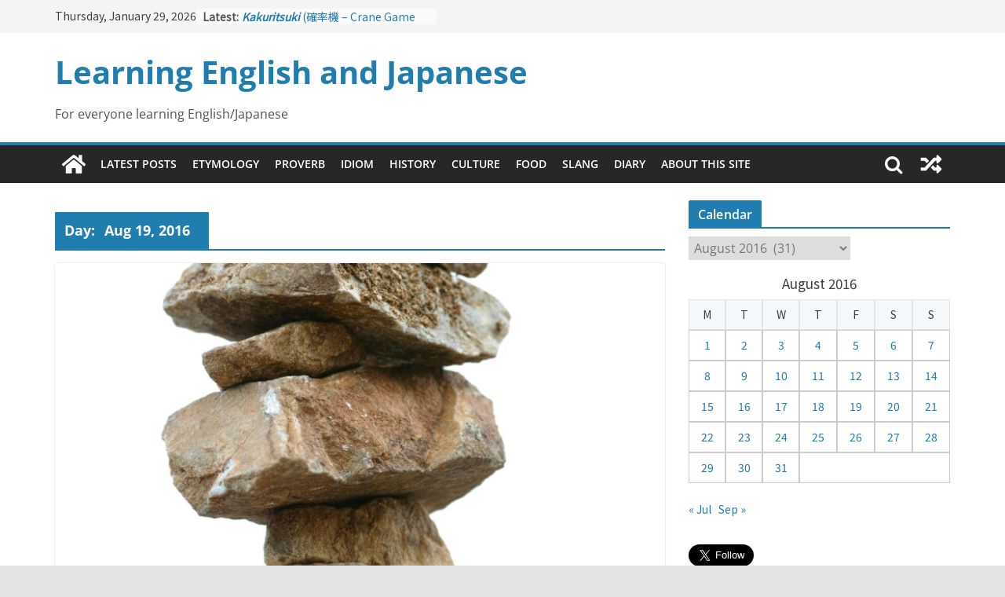

--- FILE ---
content_type: text/html; charset=UTF-8
request_url: https://blog.kano.ac/2016/08/19/
body_size: 18429
content:
		<!doctype html>
		<html lang="en-US">
		
<head>

			<meta charset="UTF-8"/>
		<meta name="viewport" content="width=device-width, initial-scale=1">
		<link rel="profile" href="http://gmpg.org/xfn/11"/>
		

	<title>Aug 19, 2016 &#8211; Learning English and Japanese</title>
<meta name='robots' content='max-image-preview:large' />
	<style>img:is([sizes="auto" i], [sizes^="auto," i]) { contain-intrinsic-size: 3000px 1500px }</style>
	<link rel="alternate" type="application/rss+xml" title="Learning English and Japanese &raquo; Feed" href="https://blog.kano.ac/feed/" />
<link rel="alternate" type="application/rss+xml" title="Learning English and Japanese &raquo; Comments Feed" href="https://blog.kano.ac/comments/feed/" />
<script type="text/javascript">
/* <![CDATA[ */
window._wpemojiSettings = {"baseUrl":"https:\/\/s.w.org\/images\/core\/emoji\/16.0.1\/72x72\/","ext":".png","svgUrl":"https:\/\/s.w.org\/images\/core\/emoji\/16.0.1\/svg\/","svgExt":".svg","source":{"concatemoji":"https:\/\/blog.kano.ac\/wp-includes\/js\/wp-emoji-release.min.js?ver=6.8.3"}};
/*! This file is auto-generated */
!function(s,n){var o,i,e;function c(e){try{var t={supportTests:e,timestamp:(new Date).valueOf()};sessionStorage.setItem(o,JSON.stringify(t))}catch(e){}}function p(e,t,n){e.clearRect(0,0,e.canvas.width,e.canvas.height),e.fillText(t,0,0);var t=new Uint32Array(e.getImageData(0,0,e.canvas.width,e.canvas.height).data),a=(e.clearRect(0,0,e.canvas.width,e.canvas.height),e.fillText(n,0,0),new Uint32Array(e.getImageData(0,0,e.canvas.width,e.canvas.height).data));return t.every(function(e,t){return e===a[t]})}function u(e,t){e.clearRect(0,0,e.canvas.width,e.canvas.height),e.fillText(t,0,0);for(var n=e.getImageData(16,16,1,1),a=0;a<n.data.length;a++)if(0!==n.data[a])return!1;return!0}function f(e,t,n,a){switch(t){case"flag":return n(e,"\ud83c\udff3\ufe0f\u200d\u26a7\ufe0f","\ud83c\udff3\ufe0f\u200b\u26a7\ufe0f")?!1:!n(e,"\ud83c\udde8\ud83c\uddf6","\ud83c\udde8\u200b\ud83c\uddf6")&&!n(e,"\ud83c\udff4\udb40\udc67\udb40\udc62\udb40\udc65\udb40\udc6e\udb40\udc67\udb40\udc7f","\ud83c\udff4\u200b\udb40\udc67\u200b\udb40\udc62\u200b\udb40\udc65\u200b\udb40\udc6e\u200b\udb40\udc67\u200b\udb40\udc7f");case"emoji":return!a(e,"\ud83e\udedf")}return!1}function g(e,t,n,a){var r="undefined"!=typeof WorkerGlobalScope&&self instanceof WorkerGlobalScope?new OffscreenCanvas(300,150):s.createElement("canvas"),o=r.getContext("2d",{willReadFrequently:!0}),i=(o.textBaseline="top",o.font="600 32px Arial",{});return e.forEach(function(e){i[e]=t(o,e,n,a)}),i}function t(e){var t=s.createElement("script");t.src=e,t.defer=!0,s.head.appendChild(t)}"undefined"!=typeof Promise&&(o="wpEmojiSettingsSupports",i=["flag","emoji"],n.supports={everything:!0,everythingExceptFlag:!0},e=new Promise(function(e){s.addEventListener("DOMContentLoaded",e,{once:!0})}),new Promise(function(t){var n=function(){try{var e=JSON.parse(sessionStorage.getItem(o));if("object"==typeof e&&"number"==typeof e.timestamp&&(new Date).valueOf()<e.timestamp+604800&&"object"==typeof e.supportTests)return e.supportTests}catch(e){}return null}();if(!n){if("undefined"!=typeof Worker&&"undefined"!=typeof OffscreenCanvas&&"undefined"!=typeof URL&&URL.createObjectURL&&"undefined"!=typeof Blob)try{var e="postMessage("+g.toString()+"("+[JSON.stringify(i),f.toString(),p.toString(),u.toString()].join(",")+"));",a=new Blob([e],{type:"text/javascript"}),r=new Worker(URL.createObjectURL(a),{name:"wpTestEmojiSupports"});return void(r.onmessage=function(e){c(n=e.data),r.terminate(),t(n)})}catch(e){}c(n=g(i,f,p,u))}t(n)}).then(function(e){for(var t in e)n.supports[t]=e[t],n.supports.everything=n.supports.everything&&n.supports[t],"flag"!==t&&(n.supports.everythingExceptFlag=n.supports.everythingExceptFlag&&n.supports[t]);n.supports.everythingExceptFlag=n.supports.everythingExceptFlag&&!n.supports.flag,n.DOMReady=!1,n.readyCallback=function(){n.DOMReady=!0}}).then(function(){return e}).then(function(){var e;n.supports.everything||(n.readyCallback(),(e=n.source||{}).concatemoji?t(e.concatemoji):e.wpemoji&&e.twemoji&&(t(e.twemoji),t(e.wpemoji)))}))}((window,document),window._wpemojiSettings);
/* ]]> */
</script>
<style id='wp-emoji-styles-inline-css' type='text/css'>

	img.wp-smiley, img.emoji {
		display: inline !important;
		border: none !important;
		box-shadow: none !important;
		height: 1em !important;
		width: 1em !important;
		margin: 0 0.07em !important;
		vertical-align: -0.1em !important;
		background: none !important;
		padding: 0 !important;
	}
</style>
<link rel='stylesheet' id='wp-block-library-css' href='https://blog.kano.ac/wp-includes/css/dist/block-library/style.min.css?ver=6.8.3' type='text/css' media='all' />
<style id='wp-block-library-theme-inline-css' type='text/css'>
.wp-block-audio :where(figcaption){color:#555;font-size:13px;text-align:center}.is-dark-theme .wp-block-audio :where(figcaption){color:#ffffffa6}.wp-block-audio{margin:0 0 1em}.wp-block-code{border:1px solid #ccc;border-radius:4px;font-family:Menlo,Consolas,monaco,monospace;padding:.8em 1em}.wp-block-embed :where(figcaption){color:#555;font-size:13px;text-align:center}.is-dark-theme .wp-block-embed :where(figcaption){color:#ffffffa6}.wp-block-embed{margin:0 0 1em}.blocks-gallery-caption{color:#555;font-size:13px;text-align:center}.is-dark-theme .blocks-gallery-caption{color:#ffffffa6}:root :where(.wp-block-image figcaption){color:#555;font-size:13px;text-align:center}.is-dark-theme :root :where(.wp-block-image figcaption){color:#ffffffa6}.wp-block-image{margin:0 0 1em}.wp-block-pullquote{border-bottom:4px solid;border-top:4px solid;color:currentColor;margin-bottom:1.75em}.wp-block-pullquote cite,.wp-block-pullquote footer,.wp-block-pullquote__citation{color:currentColor;font-size:.8125em;font-style:normal;text-transform:uppercase}.wp-block-quote{border-left:.25em solid;margin:0 0 1.75em;padding-left:1em}.wp-block-quote cite,.wp-block-quote footer{color:currentColor;font-size:.8125em;font-style:normal;position:relative}.wp-block-quote:where(.has-text-align-right){border-left:none;border-right:.25em solid;padding-left:0;padding-right:1em}.wp-block-quote:where(.has-text-align-center){border:none;padding-left:0}.wp-block-quote.is-large,.wp-block-quote.is-style-large,.wp-block-quote:where(.is-style-plain){border:none}.wp-block-search .wp-block-search__label{font-weight:700}.wp-block-search__button{border:1px solid #ccc;padding:.375em .625em}:where(.wp-block-group.has-background){padding:1.25em 2.375em}.wp-block-separator.has-css-opacity{opacity:.4}.wp-block-separator{border:none;border-bottom:2px solid;margin-left:auto;margin-right:auto}.wp-block-separator.has-alpha-channel-opacity{opacity:1}.wp-block-separator:not(.is-style-wide):not(.is-style-dots){width:100px}.wp-block-separator.has-background:not(.is-style-dots){border-bottom:none;height:1px}.wp-block-separator.has-background:not(.is-style-wide):not(.is-style-dots){height:2px}.wp-block-table{margin:0 0 1em}.wp-block-table td,.wp-block-table th{word-break:normal}.wp-block-table :where(figcaption){color:#555;font-size:13px;text-align:center}.is-dark-theme .wp-block-table :where(figcaption){color:#ffffffa6}.wp-block-video :where(figcaption){color:#555;font-size:13px;text-align:center}.is-dark-theme .wp-block-video :where(figcaption){color:#ffffffa6}.wp-block-video{margin:0 0 1em}:root :where(.wp-block-template-part.has-background){margin-bottom:0;margin-top:0;padding:1.25em 2.375em}
</style>
<style id='global-styles-inline-css' type='text/css'>
:root{--wp--preset--aspect-ratio--square: 1;--wp--preset--aspect-ratio--4-3: 4/3;--wp--preset--aspect-ratio--3-4: 3/4;--wp--preset--aspect-ratio--3-2: 3/2;--wp--preset--aspect-ratio--2-3: 2/3;--wp--preset--aspect-ratio--16-9: 16/9;--wp--preset--aspect-ratio--9-16: 9/16;--wp--preset--color--black: #000000;--wp--preset--color--cyan-bluish-gray: #abb8c3;--wp--preset--color--white: #ffffff;--wp--preset--color--pale-pink: #f78da7;--wp--preset--color--vivid-red: #cf2e2e;--wp--preset--color--luminous-vivid-orange: #ff6900;--wp--preset--color--luminous-vivid-amber: #fcb900;--wp--preset--color--light-green-cyan: #7bdcb5;--wp--preset--color--vivid-green-cyan: #00d084;--wp--preset--color--pale-cyan-blue: #8ed1fc;--wp--preset--color--vivid-cyan-blue: #0693e3;--wp--preset--color--vivid-purple: #9b51e0;--wp--preset--gradient--vivid-cyan-blue-to-vivid-purple: linear-gradient(135deg,rgba(6,147,227,1) 0%,rgb(155,81,224) 100%);--wp--preset--gradient--light-green-cyan-to-vivid-green-cyan: linear-gradient(135deg,rgb(122,220,180) 0%,rgb(0,208,130) 100%);--wp--preset--gradient--luminous-vivid-amber-to-luminous-vivid-orange: linear-gradient(135deg,rgba(252,185,0,1) 0%,rgba(255,105,0,1) 100%);--wp--preset--gradient--luminous-vivid-orange-to-vivid-red: linear-gradient(135deg,rgba(255,105,0,1) 0%,rgb(207,46,46) 100%);--wp--preset--gradient--very-light-gray-to-cyan-bluish-gray: linear-gradient(135deg,rgb(238,238,238) 0%,rgb(169,184,195) 100%);--wp--preset--gradient--cool-to-warm-spectrum: linear-gradient(135deg,rgb(74,234,220) 0%,rgb(151,120,209) 20%,rgb(207,42,186) 40%,rgb(238,44,130) 60%,rgb(251,105,98) 80%,rgb(254,248,76) 100%);--wp--preset--gradient--blush-light-purple: linear-gradient(135deg,rgb(255,206,236) 0%,rgb(152,150,240) 100%);--wp--preset--gradient--blush-bordeaux: linear-gradient(135deg,rgb(254,205,165) 0%,rgb(254,45,45) 50%,rgb(107,0,62) 100%);--wp--preset--gradient--luminous-dusk: linear-gradient(135deg,rgb(255,203,112) 0%,rgb(199,81,192) 50%,rgb(65,88,208) 100%);--wp--preset--gradient--pale-ocean: linear-gradient(135deg,rgb(255,245,203) 0%,rgb(182,227,212) 50%,rgb(51,167,181) 100%);--wp--preset--gradient--electric-grass: linear-gradient(135deg,rgb(202,248,128) 0%,rgb(113,206,126) 100%);--wp--preset--gradient--midnight: linear-gradient(135deg,rgb(2,3,129) 0%,rgb(40,116,252) 100%);--wp--preset--font-size--small: 13px;--wp--preset--font-size--medium: 20px;--wp--preset--font-size--large: 36px;--wp--preset--font-size--x-large: 42px;--wp--preset--spacing--20: 0.44rem;--wp--preset--spacing--30: 0.67rem;--wp--preset--spacing--40: 1rem;--wp--preset--spacing--50: 1.5rem;--wp--preset--spacing--60: 2.25rem;--wp--preset--spacing--70: 3.38rem;--wp--preset--spacing--80: 5.06rem;--wp--preset--shadow--natural: 6px 6px 9px rgba(0, 0, 0, 0.2);--wp--preset--shadow--deep: 12px 12px 50px rgba(0, 0, 0, 0.4);--wp--preset--shadow--sharp: 6px 6px 0px rgba(0, 0, 0, 0.2);--wp--preset--shadow--outlined: 6px 6px 0px -3px rgba(255, 255, 255, 1), 6px 6px rgba(0, 0, 0, 1);--wp--preset--shadow--crisp: 6px 6px 0px rgba(0, 0, 0, 1);}:where(body) { margin: 0; }.wp-site-blocks > .alignleft { float: left; margin-right: 2em; }.wp-site-blocks > .alignright { float: right; margin-left: 2em; }.wp-site-blocks > .aligncenter { justify-content: center; margin-left: auto; margin-right: auto; }:where(.wp-site-blocks) > * { margin-block-start: 24px; margin-block-end: 0; }:where(.wp-site-blocks) > :first-child { margin-block-start: 0; }:where(.wp-site-blocks) > :last-child { margin-block-end: 0; }:root { --wp--style--block-gap: 24px; }:root :where(.is-layout-flow) > :first-child{margin-block-start: 0;}:root :where(.is-layout-flow) > :last-child{margin-block-end: 0;}:root :where(.is-layout-flow) > *{margin-block-start: 24px;margin-block-end: 0;}:root :where(.is-layout-constrained) > :first-child{margin-block-start: 0;}:root :where(.is-layout-constrained) > :last-child{margin-block-end: 0;}:root :where(.is-layout-constrained) > *{margin-block-start: 24px;margin-block-end: 0;}:root :where(.is-layout-flex){gap: 24px;}:root :where(.is-layout-grid){gap: 24px;}.is-layout-flow > .alignleft{float: left;margin-inline-start: 0;margin-inline-end: 2em;}.is-layout-flow > .alignright{float: right;margin-inline-start: 2em;margin-inline-end: 0;}.is-layout-flow > .aligncenter{margin-left: auto !important;margin-right: auto !important;}.is-layout-constrained > .alignleft{float: left;margin-inline-start: 0;margin-inline-end: 2em;}.is-layout-constrained > .alignright{float: right;margin-inline-start: 2em;margin-inline-end: 0;}.is-layout-constrained > .aligncenter{margin-left: auto !important;margin-right: auto !important;}.is-layout-constrained > :where(:not(.alignleft):not(.alignright):not(.alignfull)){margin-left: auto !important;margin-right: auto !important;}body .is-layout-flex{display: flex;}.is-layout-flex{flex-wrap: wrap;align-items: center;}.is-layout-flex > :is(*, div){margin: 0;}body .is-layout-grid{display: grid;}.is-layout-grid > :is(*, div){margin: 0;}body{padding-top: 0px;padding-right: 0px;padding-bottom: 0px;padding-left: 0px;}a:where(:not(.wp-element-button)){text-decoration: underline;}:root :where(.wp-element-button, .wp-block-button__link){background-color: #32373c;border-width: 0;color: #fff;font-family: inherit;font-size: inherit;line-height: inherit;padding: calc(0.667em + 2px) calc(1.333em + 2px);text-decoration: none;}.has-black-color{color: var(--wp--preset--color--black) !important;}.has-cyan-bluish-gray-color{color: var(--wp--preset--color--cyan-bluish-gray) !important;}.has-white-color{color: var(--wp--preset--color--white) !important;}.has-pale-pink-color{color: var(--wp--preset--color--pale-pink) !important;}.has-vivid-red-color{color: var(--wp--preset--color--vivid-red) !important;}.has-luminous-vivid-orange-color{color: var(--wp--preset--color--luminous-vivid-orange) !important;}.has-luminous-vivid-amber-color{color: var(--wp--preset--color--luminous-vivid-amber) !important;}.has-light-green-cyan-color{color: var(--wp--preset--color--light-green-cyan) !important;}.has-vivid-green-cyan-color{color: var(--wp--preset--color--vivid-green-cyan) !important;}.has-pale-cyan-blue-color{color: var(--wp--preset--color--pale-cyan-blue) !important;}.has-vivid-cyan-blue-color{color: var(--wp--preset--color--vivid-cyan-blue) !important;}.has-vivid-purple-color{color: var(--wp--preset--color--vivid-purple) !important;}.has-black-background-color{background-color: var(--wp--preset--color--black) !important;}.has-cyan-bluish-gray-background-color{background-color: var(--wp--preset--color--cyan-bluish-gray) !important;}.has-white-background-color{background-color: var(--wp--preset--color--white) !important;}.has-pale-pink-background-color{background-color: var(--wp--preset--color--pale-pink) !important;}.has-vivid-red-background-color{background-color: var(--wp--preset--color--vivid-red) !important;}.has-luminous-vivid-orange-background-color{background-color: var(--wp--preset--color--luminous-vivid-orange) !important;}.has-luminous-vivid-amber-background-color{background-color: var(--wp--preset--color--luminous-vivid-amber) !important;}.has-light-green-cyan-background-color{background-color: var(--wp--preset--color--light-green-cyan) !important;}.has-vivid-green-cyan-background-color{background-color: var(--wp--preset--color--vivid-green-cyan) !important;}.has-pale-cyan-blue-background-color{background-color: var(--wp--preset--color--pale-cyan-blue) !important;}.has-vivid-cyan-blue-background-color{background-color: var(--wp--preset--color--vivid-cyan-blue) !important;}.has-vivid-purple-background-color{background-color: var(--wp--preset--color--vivid-purple) !important;}.has-black-border-color{border-color: var(--wp--preset--color--black) !important;}.has-cyan-bluish-gray-border-color{border-color: var(--wp--preset--color--cyan-bluish-gray) !important;}.has-white-border-color{border-color: var(--wp--preset--color--white) !important;}.has-pale-pink-border-color{border-color: var(--wp--preset--color--pale-pink) !important;}.has-vivid-red-border-color{border-color: var(--wp--preset--color--vivid-red) !important;}.has-luminous-vivid-orange-border-color{border-color: var(--wp--preset--color--luminous-vivid-orange) !important;}.has-luminous-vivid-amber-border-color{border-color: var(--wp--preset--color--luminous-vivid-amber) !important;}.has-light-green-cyan-border-color{border-color: var(--wp--preset--color--light-green-cyan) !important;}.has-vivid-green-cyan-border-color{border-color: var(--wp--preset--color--vivid-green-cyan) !important;}.has-pale-cyan-blue-border-color{border-color: var(--wp--preset--color--pale-cyan-blue) !important;}.has-vivid-cyan-blue-border-color{border-color: var(--wp--preset--color--vivid-cyan-blue) !important;}.has-vivid-purple-border-color{border-color: var(--wp--preset--color--vivid-purple) !important;}.has-vivid-cyan-blue-to-vivid-purple-gradient-background{background: var(--wp--preset--gradient--vivid-cyan-blue-to-vivid-purple) !important;}.has-light-green-cyan-to-vivid-green-cyan-gradient-background{background: var(--wp--preset--gradient--light-green-cyan-to-vivid-green-cyan) !important;}.has-luminous-vivid-amber-to-luminous-vivid-orange-gradient-background{background: var(--wp--preset--gradient--luminous-vivid-amber-to-luminous-vivid-orange) !important;}.has-luminous-vivid-orange-to-vivid-red-gradient-background{background: var(--wp--preset--gradient--luminous-vivid-orange-to-vivid-red) !important;}.has-very-light-gray-to-cyan-bluish-gray-gradient-background{background: var(--wp--preset--gradient--very-light-gray-to-cyan-bluish-gray) !important;}.has-cool-to-warm-spectrum-gradient-background{background: var(--wp--preset--gradient--cool-to-warm-spectrum) !important;}.has-blush-light-purple-gradient-background{background: var(--wp--preset--gradient--blush-light-purple) !important;}.has-blush-bordeaux-gradient-background{background: var(--wp--preset--gradient--blush-bordeaux) !important;}.has-luminous-dusk-gradient-background{background: var(--wp--preset--gradient--luminous-dusk) !important;}.has-pale-ocean-gradient-background{background: var(--wp--preset--gradient--pale-ocean) !important;}.has-electric-grass-gradient-background{background: var(--wp--preset--gradient--electric-grass) !important;}.has-midnight-gradient-background{background: var(--wp--preset--gradient--midnight) !important;}.has-small-font-size{font-size: var(--wp--preset--font-size--small) !important;}.has-medium-font-size{font-size: var(--wp--preset--font-size--medium) !important;}.has-large-font-size{font-size: var(--wp--preset--font-size--large) !important;}.has-x-large-font-size{font-size: var(--wp--preset--font-size--x-large) !important;}
:root :where(.wp-block-pullquote){font-size: 1.5em;line-height: 1.6;}
</style>
<link rel='stylesheet' id='archives-cal-calendrier-css' href='https://blog.kano.ac/wp-content/plugins/archives-calendar-widget/themes/calendrier.css?ver=1.0.15' type='text/css' media='all' />
<link rel='stylesheet' id='colormag_style-css' href='https://blog.kano.ac/wp-content/themes/colormag/style.css?ver=3.1.0' type='text/css' media='all' />
<style id='colormag_style-inline-css' type='text/css'>
.cm-header .cm-menu-toggle svg,
			.cm-header .cm-menu-toggle svg{fill:#fff;}.cm-footer-bar-area .cm-footer-bar__2 a{color:#207daf;}
</style>
<link rel='stylesheet' id='colormag-fontawesome-css' href='https://blog.kano.ac/wp-content/themes/colormag/assets/library/fontawesome/css/font-awesome.min.css?ver=3.1.0' type='text/css' media='all' />
<link rel='stylesheet' id='yarpp-thumbnails-css' href='https://blog.kano.ac/wp-content/plugins/yet-another-related-posts-plugin/style/styles_thumbnails.css?ver=5.30.11' type='text/css' media='all' />
<style id='yarpp-thumbnails-inline-css' type='text/css'>
.yarpp-thumbnails-horizontal .yarpp-thumbnail {width: 160px;height: 200px;margin: 5px;margin-left: 0px;}.yarpp-thumbnail > img, .yarpp-thumbnail-default {width: 150px;height: 150px;margin: 5px;}.yarpp-thumbnails-horizontal .yarpp-thumbnail-title {margin: 7px;margin-top: 0px;width: 150px;}.yarpp-thumbnail-default > img {min-height: 150px;min-width: 150px;}
</style>
<script type="text/javascript" src="https://blog.kano.ac/wp-includes/js/jquery/jquery.min.js?ver=3.7.1" id="jquery-core-js"></script>
<script type="text/javascript" src="https://blog.kano.ac/wp-includes/js/jquery/jquery-migrate.min.js?ver=3.4.1" id="jquery-migrate-js"></script>
<script type="text/javascript" src="https://blog.kano.ac/wp-content/plugins/archives-calendar-widget/admin/js/jquery.arcw-init.js?ver=1.0.15" id="jquery-arcw-js"></script>
<!--[if lte IE 8]>
<script type="text/javascript" src="https://blog.kano.ac/wp-content/themes/colormag/assets/js/html5shiv.min.js?ver=3.1.0" id="html5-js"></script>
<![endif]-->
<link rel="https://api.w.org/" href="https://blog.kano.ac/wp-json/" /><link rel="EditURI" type="application/rsd+xml" title="RSD" href="https://blog.kano.ac/xmlrpc.php?rsd" />
<meta name="generator" content="WordPress 6.8.3" />
<style type="text/css">.recentcomments a{display:inline !important;padding:0 !important;margin:0 !important;}</style><link rel="icon" href="https://blog.kano.ac/wp-content/uploads/2021/05/cropped-地球のフリーアイコンその4-32x32.png" sizes="32x32" />
<link rel="icon" href="https://blog.kano.ac/wp-content/uploads/2021/05/cropped-地球のフリーアイコンその4-192x192.png" sizes="192x192" />
<link rel="apple-touch-icon" href="https://blog.kano.ac/wp-content/uploads/2021/05/cropped-地球のフリーアイコンその4-180x180.png" />
<meta name="msapplication-TileImage" content="https://blog.kano.ac/wp-content/uploads/2021/05/cropped-地球のフリーアイコンその4-270x270.png" />
		<style type="text/css" id="wp-custom-css">
			body, .ja, .en, table, input {
	font-family: 'Noto Sans JP', sans-serif ;
}

.entry-content p{
	font-family: 'Noto Sans JP', sans-serif;	
}

.cm-featured-posts.cm-featured-posts--style-1 {
	row-gap: 0;
}

.page-numbers {
	justify-content: center;
}

a.page-numbers {
	border: 1px solid #ddd !important;
	
}

aside#archives-9 {
	margin-bottom: 15px !important;
}

section > h3 {
	margin-bottom: 10px ;
}

#cm-secondary h3 {
	margin-bottom: 10px !important;
}


.cm-site-title {
	font-weight: bold;
	padding: 5px 0 15px;
	line-height: 1.1em;
}

.cm-site-description {
	line-height: 1.5em;
	padding-bottom: 0;
}


li.menu-item {
	padding: 0
}

li.menu-item > a {
	padding: 10px;
}

.cm-widget-title  {
	padding-bottom: 0 !important;
}

.cm-post-categories {
		gap: 7px;
}
.cm-post-categories > a {
	padding: 1px 9px;
	border-radius: 3px;
	font-size: 11px;
	font-weight: bold;
}

a.cm-entry-button {
	margin: 0 5px;
}


.en h4, .ja h4{
	font-family: 'Noto Sans JP', sans-serif;
	line-height: 1.8em;
	margin-bottom: 0;
}

.cm-header-col-1 {
	gap: 0;
}

#cm-content {
	padding-top: 22px !important;
}


#wp-calendar {
	text-align: center;
}

#wp-calendar > caption {
	font-size: 17px;
	margin-bottom: 5px;
}

.head-nav {
	margin: 0 0 5px;
}

.pub-item {
  width: 100%;
}

.en{
	padding: 0.3em 0.5em;
	margin: 0.3em 0;
	border:solid 4px rgba(178,0,0,0.3);
	border-radius: 10px;
	box-sizing: border-box;
}
.ja{
	padding: 0.3em 0.5em;
	margin: 0.3em 0;
	border:solid 4px rgba(0,150,0,0.3);
	border-radius: 10px;
	box-sizing: border-box;
}

.en.ja {
	font-size: 2px;
	visibility:hidden;
}

table.news_list {
	font-size: 14px;
}

table td{
	border: 1px solid #ccc;
}
td.no, td.news_date {
	width: 10%;
	text-align: center;
	padding: 0;
}
td.news_title {
	padding: 0.2em 0 0 0.5em;
}

.topnav {
  padding: 0;
}
.topnav:hover {
  text-decoration: underline;
  text-decoration-thickness: 2px;
  text-decoration-color: rgb(98, 163, 201);
  /* border-bottom: 2px solid #0062dd !important; */
  /* text-shadow: 0px 0px 4px rgba(32, 49, 143, 0.2); */
}

a:focus {
  outline: none;
}

a.btn-original {
  font-size: 16px;
  display: block;
  text-align: center;
  text-decoration: none !important;
  width: 220px;
  padding: 0.5rem 0.7rem;
  border: 2px solid #2e87e1;
  background: #2e87e1;
  color: #fff;
  margin: 0 auto 3em;
  border-radius: 35px;
  transition: 0.3s;
  font-weight: bold;
}
a.btn-original:hover {
  color: #2e87e1;
  background: #fff;
}		</style>
		
	<style>
		#cm-header-2 { display: none; background: black}
	</style>
	
	<link rel="stylesheet" type="text/css" href="https://blog.kano.ac/css/style.css">
	<link href="https://fonts.googleapis.com/css2?family=Kosugi&family=Noto+Sans+JP&display=swap" rel="stylesheet">
	<script type="text/javascript" src="https://code.jquery.com/jquery-2.1.1.min.js"></script>
	<script src="https://blog.kano.ac/js/isotope.pkgd.min.js"></script>
	<script src="https://blog.kano.ac/js/toc.js"></script>
	<script>
    $(document).ready(function () {
        $('#cm-header-2').fadeIn(0);
    })
	</script>
	<script async src="https://pagead2.googlesyndication.com/pagead/js/adsbygoogle.js?client=ca-pub-2791904873492762"
     crossorigin="anonymous"></script>
</head>

<body class="archive date wp-embed-responsive wp-theme-colormag cm-header-layout-1 adv-style-1  wide">




		<div id="page" class="hfeed site">
				<a class="skip-link screen-reader-text" href="#main">Skip to content</a>
		

			<header id="cm-masthead" class="cm-header cm-layout-1 cm-layout-1-style-1 cm-full-width">
		
		
				<div class="cm-top-bar">
					<div class="cm-container">
						<div class="cm-row">
							<div class="cm-top-bar__1">
				
		<div class="date-in-header">
			Thursday, January 29, 2026		</div>

		
		<div class="breaking-news">
			<strong class="breaking-news-latest">Latest:</strong>

			<ul class="newsticker">
									<li>
						<a href="https://blog.kano.ac/2024/02/10/kakuritsuki/" title="Kakuritsuki (確率機 &#8211; Crane Game with Probability Control): Part 1">
							<strong><em>Kakuritsuki</em></strong> (確率機 &#8211; Crane Game with Probability Control): Part 1						</a>
					</li>
									<li>
						<a href="https://blog.kano.ac/2024/02/09/tazan-no-ishi/" title="Tazan no Ishi (他山の石 &#8211; Drawing a Lesson)">
							<strong><em>Tazan no Ishi</em></strong> (他山の石 &#8211; Drawing a Lesson)						</a>
					</li>
									<li>
						<a href="https://blog.kano.ac/2024/02/08/kokai-saki-ni-tatazu/" title="Kōkai Saki ni Tatazu (後悔先に立たず &#8211; Repentance Comes too Late)">
							<strong><em>Kōkai Saki ni Tatazu</em></strong> (後悔先に立たず &#8211; Repentance Comes too Late)						</a>
					</li>
									<li>
						<a href="https://blog.kano.ac/2024/02/07/jinsei-yama-ari-tani-ari/" title="Jinsei Yama Ari Tani Ari (人生山あり谷あり &#8211; Life Has Its Ups and Downs)">
							<strong><em>Jinsei Yama Ari Tani Ari</em></strong> (人生山あり谷あり &#8211; Life Has Its Ups and Downs)						</a>
					</li>
									<li>
						<a href="https://blog.kano.ac/2024/02/06/neko-wa-kotatsu-de-maruku-naru/" title="Neko wa Kotatsu de Maruku Naru (猫はこたつで丸くなる &#8211; Cats Curl up under the Kotatsu)">
							<strong><em>Neko wa Kotatsu de Maruku Naru</em></strong> (猫はこたつで丸くなる &#8211; Cats Curl up under the Kotatsu)						</a>
					</li>
							</ul>
		</div>

									</div>

							<div class="cm-top-bar__2">
											</div>
						</div>
					</div>
				</div>

				
				<div class="cm-main-header">
		
		
	<div id="cm-header-1" class="cm-header-1">
		<div class="cm-container">
			<div class="cm-row">

				<div class="cm-header-col-1">
										<div id="cm-site-branding" class="cm-site-branding">
							</div><!-- #cm-site-branding -->
	
	<div id="cm-site-info" class="">
								<h3 class="cm-site-title">
							<a href="https://blog.kano.ac/" title="Learning English and Japanese" rel="home">Learning English and Japanese</a>
						</h3>
						
											<p class="cm-site-description">
							For everyone learning English/Japanese						</p><!-- .cm-site-description -->
											</div><!-- #cm-site-info -->
					</div><!-- .cm-header-col-1 -->

				<div class="cm-header-col-2">
								</div><!-- .cm-header-col-2 -->

		</div>
	</div>
</div>
		
<div id="cm-header-2" class="cm-header-2">
	<nav id="cm-primary-nav" class="cm-primary-nav">
		<div class="cm-container">
			<div class="cm-row">
				
				<div class="cm-home-icon">
					<a href="https://blog.kano.ac/"
					   title="Learning English and Japanese"
					>
						<svg class="cm-icon cm-icon--home" xmlns="http://www.w3.org/2000/svg" viewBox="0 0 28 22"><path d="M13.6465 6.01133L5.11148 13.0409V20.6278C5.11148 20.8242 5.18952 21.0126 5.32842 21.1515C5.46733 21.2904 5.65572 21.3685 5.85217 21.3685L11.0397 21.3551C11.2355 21.3541 11.423 21.2756 11.5611 21.1368C11.6992 20.998 11.7767 20.8102 11.7767 20.6144V16.1837C11.7767 15.9873 11.8547 15.7989 11.9937 15.66C12.1326 15.521 12.321 15.443 12.5174 15.443H15.4801C15.6766 15.443 15.865 15.521 16.0039 15.66C16.1428 15.7989 16.2208 15.9873 16.2208 16.1837V20.6111C16.2205 20.7086 16.2394 20.8052 16.2765 20.8953C16.3136 20.9854 16.3681 21.0673 16.4369 21.1364C16.5057 21.2054 16.5875 21.2602 16.6775 21.2975C16.7675 21.3349 16.864 21.3541 16.9615 21.3541L22.1472 21.3685C22.3436 21.3685 22.532 21.2904 22.6709 21.1515C22.8099 21.0126 22.8879 20.8242 22.8879 20.6278V13.0358L14.3548 6.01133C14.2544 5.93047 14.1295 5.88637 14.0006 5.88637C13.8718 5.88637 13.7468 5.93047 13.6465 6.01133ZM27.1283 10.7892L23.2582 7.59917V1.18717C23.2582 1.03983 23.1997 0.898538 23.0955 0.794359C22.9913 0.69018 22.8501 0.631653 22.7027 0.631653H20.1103C19.963 0.631653 19.8217 0.69018 19.7175 0.794359C19.6133 0.898538 19.5548 1.03983 19.5548 1.18717V4.54848L15.4102 1.13856C15.0125 0.811259 14.5134 0.632307 13.9983 0.632307C13.4832 0.632307 12.9841 0.811259 12.5864 1.13856L0.868291 10.7892C0.81204 10.8357 0.765501 10.8928 0.731333 10.9573C0.697165 11.0218 0.676038 11.0924 0.66916 11.165C0.662282 11.2377 0.669786 11.311 0.691245 11.3807C0.712704 11.4505 0.747696 11.5153 0.794223 11.5715L1.97469 13.0066C2.02109 13.063 2.07816 13.1098 2.14264 13.1441C2.20711 13.1784 2.27773 13.1997 2.35044 13.2067C2.42315 13.2137 2.49653 13.2063 2.56638 13.1849C2.63623 13.1636 2.70118 13.1286 2.7575 13.0821L13.6465 4.11333C13.7468 4.03247 13.8718 3.98837 14.0006 3.98837C14.1295 3.98837 14.2544 4.03247 14.3548 4.11333L25.2442 13.0821C25.3004 13.1286 25.3653 13.1636 25.435 13.1851C25.5048 13.2065 25.5781 13.214 25.6507 13.2071C25.7234 13.2003 25.794 13.1791 25.8584 13.145C25.9229 13.1108 25.98 13.0643 26.0265 13.008L27.207 11.5729C27.2535 11.5164 27.2883 11.4512 27.3095 11.3812C27.3307 11.3111 27.3379 11.2375 27.3306 11.1647C27.3233 11.0919 27.3016 11.0212 27.2669 10.9568C27.2322 10.8923 27.1851 10.8354 27.1283 10.7892Z" /></svg>					</a>
				</div>
				
											<div class="cm-header-actions">
								
		<div class="cm-random-post">
							<a href="https://blog.kano.ac/2015/08/05/repair-of-air-conditioner/" title="View a random post">
					<svg class="cm-icon cm-icon--random-fill" xmlns="http://www.w3.org/2000/svg" viewBox="0 0 24 24"><path d="M21.73 16a1 1 0 0 1 0 1.33l-3.13 3.14a.94.94 0 0 1-1.6-.66v-1.56h-2.3a.39.39 0 0 1-.18 0 .36.36 0 0 1-.16-.11l-2.76-3 2.09-2.23 2.06 2.21H17v-1.56a.94.94 0 0 1 1.6-.66ZM2.47 8.88h3.28l2.06 2.2L9.9 8.85 7.14 5.9A.36.36 0 0 0 7 5.79a.39.39 0 0 0-.18 0H2.47a.47.47 0 0 0-.47.43v2.19a.47.47 0 0 0 .47.47Zm14.53 0v1.56a.94.94 0 0 0 1.6.66L21.73 8a1 1 0 0 0 0-1.33L18.6 3.53a.94.94 0 0 0-1.6.66v1.56h-2.3a.39.39 0 0 0-.18 0 .36.36 0 0 0-.16.11l-8.61 9.27H2.47a.46.46 0 0 0-.47.46v2.19a.47.47 0 0 0 .47.47H6.8a.45.45 0 0 0 .34-.15l8.61-9.22Z"></path></svg>				</a>
					</div>

							<div class="cm-top-search">
						<i class="fa fa-search search-top"></i>
						<div class="search-form-top">
									
<form action="https://blog.kano.ac/" class="search-form searchform clearfix" method="get" role="search">

	<div class="search-wrap">
		<input type="search"
		       class="s field"
		       name="s"
		       value=""
		       placeholder="Search"
		/>

		<button class="search-icon" type="submit"></button>
	</div>

</form><!-- .searchform -->
						</div>
					</div>
									</div>
				
					<p class="cm-menu-toggle" aria-expanded="false">
						<svg class="cm-icon cm-icon--bars" xmlns="http://www.w3.org/2000/svg" viewBox="0 0 24 24"><path d="M21 19H3a1 1 0 0 1 0-2h18a1 1 0 0 1 0 2Zm0-6H3a1 1 0 0 1 0-2h18a1 1 0 0 1 0 2Zm0-6H3a1 1 0 0 1 0-2h18a1 1 0 0 1 0 2Z"></path></svg>						<svg class="cm-icon cm-icon--x-mark" xmlns="http://www.w3.org/2000/svg" viewBox="0 0 24 24"><path d="m13.4 12 8.3-8.3c.4-.4.4-1 0-1.4s-1-.4-1.4 0L12 10.6 3.7 2.3c-.4-.4-1-.4-1.4 0s-.4 1 0 1.4l8.3 8.3-8.3 8.3c-.4.4-.4 1 0 1.4.2.2.4.3.7.3s.5-.1.7-.3l8.3-8.3 8.3 8.3c.2.2.5.3.7.3s.5-.1.7-.3c.4-.4.4-1 0-1.4L13.4 12z"></path></svg>					</p>
					<div class="cm-menu-primary-container"><ul id="menu-primary" class="menu"><li id="menu-item-241" class="menu-item menu-item-type-post_type menu-item-object-page current_page_parent menu-item-241"><a href="https://blog.kano.ac/latest/">Latest Posts</a></li>
<li id="menu-item-262" class="menu-item menu-item-type-taxonomy menu-item-object-category menu-item-262"><a href="https://blog.kano.ac/category/etymology/">Etymology</a></li>
<li id="menu-item-360" class="menu-item menu-item-type-taxonomy menu-item-object-category menu-item-360"><a href="https://blog.kano.ac/category/proverb/">Proverb</a></li>
<li id="menu-item-10507" class="menu-item menu-item-type-taxonomy menu-item-object-category menu-item-10507"><a href="https://blog.kano.ac/category/idiom/">Idiom</a></li>
<li id="menu-item-264" class="menu-item menu-item-type-taxonomy menu-item-object-category menu-item-264"><a href="https://blog.kano.ac/category/history/">History</a></li>
<li id="menu-item-263" class="menu-item menu-item-type-taxonomy menu-item-object-category menu-item-263"><a href="https://blog.kano.ac/category/culture/">Culture</a></li>
<li id="menu-item-10506" class="menu-item menu-item-type-taxonomy menu-item-object-category menu-item-10506"><a href="https://blog.kano.ac/category/food/">Food</a></li>
<li id="menu-item-10505" class="menu-item menu-item-type-taxonomy menu-item-object-category menu-item-10505"><a href="https://blog.kano.ac/category/slang/">Slang</a></li>
<li id="menu-item-10503" class="menu-item menu-item-type-taxonomy menu-item-object-category menu-item-10503"><a href="https://blog.kano.ac/category/diary/">Diary</a></li>
<li id="menu-item-2587" class="menu-item menu-item-type-post_type menu-item-object-page menu-item-2587"><a href="https://blog.kano.ac/about/">About This Site</a></li>
</ul></div>
			</div>
		</div>
	</nav>
</div>
			
				</div> <!-- /.cm-main-header -->
		
				</header><!-- #cm-masthead -->
		
		

	<div id="cm-content" class="cm-content">
		
		<div class="cm-container">
		<div class="cm-row">
	
		<div id="cm-primary" class="cm-primary">

			
		<header class="cm-page-header">
			
				<h1 class="cm-page-title">
					<span>
						Day: <span>Aug 19, 2016</span>					</span>
				</h1>
						</header><!-- .cm-page-header -->

		
			<div class="cm-posts cm-layout-2 cm-layout-2-style-1 col-2" >
										
<article id="post-6845"
	class=" post-6845 post type-post status-publish format-standard has-post-thumbnail hentry category-culture category-essay category-etymology category-japanese-tradition category-kanji category-uncorrected tag-antonym tag-difficult tag-expression tag-firm tag-hard tag-japanese tag-kanji tag-katai tag-solid tag-victory">
	
				<div class="cm-featured-image">
				<a href="https://blog.kano.ac/2016/08/19/katai/" title="Katai (Hard/Solid/Stiff)">
					<img width="800" height="445" src="https://blog.kano.ac/wp-content/uploads/2016/09/engin-akyurt-QYJRDr_vOPE-unsplash-800x445.jpg" class="attachment-colormag-featured-image size-colormag-featured-image wp-post-image" alt="" decoding="async" fetchpriority="high" />
								</a>
			</div>
				
	<div class="cm-post-content">
		<div class="cm-entry-header-meta"><div class="cm-post-categories"><a href="https://blog.kano.ac/category/culture/" style="background:#dd9933" rel="category tag">Culture</a><a href="https://blog.kano.ac/category/essay/" style="background:#595959" rel="category tag">Essay</a><a href="https://blog.kano.ac/category/etymology/" style="background:#dd3e3e" rel="category tag">Etymology</a><a href="https://blog.kano.ac/category/japanese-tradition/" style="background:#d36130" rel="category tag">Japanese tradition</a><a href="https://blog.kano.ac/category/kanji/" style="background:#892fe2" rel="category tag">Kanji</a><a href="https://blog.kano.ac/category/uncorrected/" style="background:#a32525" rel="category tag">Uncorrected</a></div></div>
		<div class="cm-below-entry-meta ">
		<span class="cm-author cm-vcard">
			<svg class="cm-icon cm-icon--user" xmlns="http://www.w3.org/2000/svg" viewBox="0 0 24 24"><path d="M7 7c0-2.8 2.2-5 5-5s5 2.2 5 5-2.2 5-5 5-5-2.2-5-5zm9 7H8c-2.8 0-5 2.2-5 5v2c0 .6.4 1 1 1h16c.6 0 1-.4 1-1v-2c0-2.8-2.2-5-5-5z"></path></svg>			<a class="url fn n"
			href="https://blog.kano.ac/author/blog/"
			title="Toru"
			>
				Toru			</a>
		</span>

		<span class="cm-post-date"><a href="https://blog.kano.ac/2016/08/19/katai/" title="20:16" rel="bookmark"><svg class="cm-icon cm-icon--calendar-fill" xmlns="http://www.w3.org/2000/svg" viewBox="0 0 24 24"><path d="M21.1 6.6v1.6c0 .6-.4 1-1 1H3.9c-.6 0-1-.4-1-1V6.6c0-1.5 1.3-2.8 2.8-2.8h1.7V3c0-.6.4-1 1-1s1 .4 1 1v.8h5.2V3c0-.6.4-1 1-1s1 .4 1 1v.8h1.7c1.5 0 2.8 1.3 2.8 2.8zm-1 4.6H3.9c-.6 0-1 .4-1 1v7c0 1.5 1.3 2.8 2.8 2.8h12.6c1.5 0 2.8-1.3 2.8-2.8v-7c0-.6-.4-1-1-1z"></path></svg> <time class="entry-date published" datetime="2016-08-19T20:16:00+09:00">Aug 19, 2016</time><time class="updated" datetime="2024-01-06T21:09:23+09:00">Jan 06, 2024</time></a></span><span class="cm-tag-links"><svg class="cm-icon cm-icon--tag" xmlns="http://www.w3.org/2000/svg" viewBox="0 0 24 24"><path d="m21.2 10.4-8.1-8.1c-.2-.2-.4-.3-.7-.3H3c-.6 0-1 .5-1 1v9.4c0 .3.1.5.3.7l8.1 8.1c.5.5 1.3.8 2 .8.8 0 1.5-.3 2-.8l6.7-6.7c1.2-1.2 1.2-3 .1-4.1zM7.7 8.7c-.6 0-1-.4-1-1s.4-1 1-1 1 .4 1 1-.4 1-1 1z"></path></svg> <a href="https://blog.kano.ac/tag/antonym/" rel="tag">antonym</a>, <a href="https://blog.kano.ac/tag/difficult/" rel="tag">difficult</a>, <a href="https://blog.kano.ac/tag/expression/" rel="tag">expression</a>, <a href="https://blog.kano.ac/tag/firm/" rel="tag">firm</a>, <a href="https://blog.kano.ac/tag/hard/" rel="tag">hard</a>, <a href="https://blog.kano.ac/tag/japanese/" rel="tag">Japanese</a>, <a href="https://blog.kano.ac/tag/kanji/" rel="tag">kanji</a>, <a href="https://blog.kano.ac/tag/katai/" rel="tag">katai</a>, <a href="https://blog.kano.ac/tag/solid/" rel="tag">solid</a>, <a href="https://blog.kano.ac/tag/victory/" rel="tag">victory</a></span></div>
		<header class="cm-entry-header">
				<h2 class="cm-entry-title">
			<a href="https://blog.kano.ac/2016/08/19/katai/" title="Katai (Hard/Solid/Stiff)">
				<strong><em>Katai</em></strong> (Hard/Solid/Stiff)			</a>
		</h2>
			</header>


	<div class="cm-entry-summary">
			Today, I will talk about the kanji for the Japanese word &#8220;katai.&#8221; かたい &#8220;Katai&#8221; has three different kanji, &#8220;固い,&#8221; &#8220;硬い&#8221;
	<a class="cm-entry-button" title="Katai (Hard/Solid/Stiff)" href="https://blog.kano.ac/2016/08/19/katai/">
		<span>Read More</span>
	</a>
</div>

	
	</div>

	</article>

								</div><!-- .cm-posts -->

					</div><!-- #cm-primary -->

	
<div id="cm-secondary" class="cm-secondary">
	
	<aside id="archives-9" class="widget widget_archive"><h3 class="cm-widget-title"><span>Calendar</span></h3>		<label class="screen-reader-text" for="archives-dropdown-9">Calendar</label>
		<select id="archives-dropdown-9" name="archive-dropdown">
			
			<option value="">Select Month</option>
				<option value='https://blog.kano.ac/2024/02/'> February 2024 &nbsp;(10)</option>
	<option value='https://blog.kano.ac/2024/01/'> January 2024 &nbsp;(31)</option>
	<option value='https://blog.kano.ac/2023/12/'> December 2023 &nbsp;(31)</option>
	<option value='https://blog.kano.ac/2023/11/'> November 2023 &nbsp;(30)</option>
	<option value='https://blog.kano.ac/2023/10/'> October 2023 &nbsp;(31)</option>
	<option value='https://blog.kano.ac/2023/09/'> September 2023 &nbsp;(30)</option>
	<option value='https://blog.kano.ac/2023/08/'> August 2023 &nbsp;(31)</option>
	<option value='https://blog.kano.ac/2023/07/'> July 2023 &nbsp;(31)</option>
	<option value='https://blog.kano.ac/2023/06/'> June 2023 &nbsp;(31)</option>
	<option value='https://blog.kano.ac/2023/05/'> May 2023 &nbsp;(30)</option>
	<option value='https://blog.kano.ac/2023/04/'> April 2023 &nbsp;(30)</option>
	<option value='https://blog.kano.ac/2021/10/'> October 2021 &nbsp;(4)</option>
	<option value='https://blog.kano.ac/2021/09/'> September 2021 &nbsp;(30)</option>
	<option value='https://blog.kano.ac/2021/08/'> August 2021 &nbsp;(31)</option>
	<option value='https://blog.kano.ac/2021/07/'> July 2021 &nbsp;(31)</option>
	<option value='https://blog.kano.ac/2021/06/'> June 2021 &nbsp;(30)</option>
	<option value='https://blog.kano.ac/2021/05/'> May 2021 &nbsp;(31)</option>
	<option value='https://blog.kano.ac/2021/04/'> April 2021 &nbsp;(30)</option>
	<option value='https://blog.kano.ac/2021/03/'> March 2021 &nbsp;(30)</option>
	<option value='https://blog.kano.ac/2021/02/'> February 2021 &nbsp;(8)</option>
	<option value='https://blog.kano.ac/2019/11/'> November 2019 &nbsp;(1)</option>
	<option value='https://blog.kano.ac/2019/10/'> October 2019 &nbsp;(13)</option>
	<option value='https://blog.kano.ac/2019/09/'> September 2019 &nbsp;(30)</option>
	<option value='https://blog.kano.ac/2019/08/'> August 2019 &nbsp;(32)</option>
	<option value='https://blog.kano.ac/2019/07/'> July 2019 &nbsp;(31)</option>
	<option value='https://blog.kano.ac/2019/06/'> June 2019 &nbsp;(30)</option>
	<option value='https://blog.kano.ac/2019/05/'> May 2019 &nbsp;(31)</option>
	<option value='https://blog.kano.ac/2019/04/'> April 2019 &nbsp;(30)</option>
	<option value='https://blog.kano.ac/2019/03/'> March 2019 &nbsp;(31)</option>
	<option value='https://blog.kano.ac/2019/02/'> February 2019 &nbsp;(28)</option>
	<option value='https://blog.kano.ac/2019/01/'> January 2019 &nbsp;(31)</option>
	<option value='https://blog.kano.ac/2018/12/'> December 2018 &nbsp;(31)</option>
	<option value='https://blog.kano.ac/2018/11/'> November 2018 &nbsp;(30)</option>
	<option value='https://blog.kano.ac/2018/10/'> October 2018 &nbsp;(31)</option>
	<option value='https://blog.kano.ac/2018/09/'> September 2018 &nbsp;(30)</option>
	<option value='https://blog.kano.ac/2018/08/'> August 2018 &nbsp;(31)</option>
	<option value='https://blog.kano.ac/2018/07/'> July 2018 &nbsp;(31)</option>
	<option value='https://blog.kano.ac/2018/06/'> June 2018 &nbsp;(30)</option>
	<option value='https://blog.kano.ac/2018/05/'> May 2018 &nbsp;(31)</option>
	<option value='https://blog.kano.ac/2018/04/'> April 2018 &nbsp;(30)</option>
	<option value='https://blog.kano.ac/2018/03/'> March 2018 &nbsp;(31)</option>
	<option value='https://blog.kano.ac/2018/02/'> February 2018 &nbsp;(28)</option>
	<option value='https://blog.kano.ac/2018/01/'> January 2018 &nbsp;(31)</option>
	<option value='https://blog.kano.ac/2017/12/'> December 2017 &nbsp;(31)</option>
	<option value='https://blog.kano.ac/2017/11/'> November 2017 &nbsp;(30)</option>
	<option value='https://blog.kano.ac/2017/10/'> October 2017 &nbsp;(31)</option>
	<option value='https://blog.kano.ac/2017/09/'> September 2017 &nbsp;(30)</option>
	<option value='https://blog.kano.ac/2017/08/'> August 2017 &nbsp;(31)</option>
	<option value='https://blog.kano.ac/2017/07/'> July 2017 &nbsp;(31)</option>
	<option value='https://blog.kano.ac/2017/06/'> June 2017 &nbsp;(30)</option>
	<option value='https://blog.kano.ac/2017/05/'> May 2017 &nbsp;(31)</option>
	<option value='https://blog.kano.ac/2017/04/'> April 2017 &nbsp;(30)</option>
	<option value='https://blog.kano.ac/2017/03/'> March 2017 &nbsp;(31)</option>
	<option value='https://blog.kano.ac/2017/02/'> February 2017 &nbsp;(28)</option>
	<option value='https://blog.kano.ac/2017/01/'> January 2017 &nbsp;(31)</option>
	<option value='https://blog.kano.ac/2016/12/'> December 2016 &nbsp;(31)</option>
	<option value='https://blog.kano.ac/2016/11/'> November 2016 &nbsp;(30)</option>
	<option value='https://blog.kano.ac/2016/10/'> October 2016 &nbsp;(31)</option>
	<option value='https://blog.kano.ac/2016/09/'> September 2016 &nbsp;(30)</option>
	<option value='https://blog.kano.ac/2016/08/' selected='selected'> August 2016 &nbsp;(31)</option>
	<option value='https://blog.kano.ac/2016/07/'> July 2016 &nbsp;(31)</option>
	<option value='https://blog.kano.ac/2016/06/'> June 2016 &nbsp;(30)</option>
	<option value='https://blog.kano.ac/2016/05/'> May 2016 &nbsp;(31)</option>
	<option value='https://blog.kano.ac/2016/04/'> April 2016 &nbsp;(30)</option>
	<option value='https://blog.kano.ac/2016/03/'> March 2016 &nbsp;(31)</option>
	<option value='https://blog.kano.ac/2016/02/'> February 2016 &nbsp;(29)</option>
	<option value='https://blog.kano.ac/2016/01/'> January 2016 &nbsp;(31)</option>
	<option value='https://blog.kano.ac/2015/12/'> December 2015 &nbsp;(31)</option>
	<option value='https://blog.kano.ac/2015/11/'> November 2015 &nbsp;(30)</option>
	<option value='https://blog.kano.ac/2015/10/'> October 2015 &nbsp;(31)</option>
	<option value='https://blog.kano.ac/2015/09/'> September 2015 &nbsp;(30)</option>
	<option value='https://blog.kano.ac/2015/08/'> August 2015 &nbsp;(31)</option>
	<option value='https://blog.kano.ac/2015/07/'> July 2015 &nbsp;(31)</option>
	<option value='https://blog.kano.ac/2015/06/'> June 2015 &nbsp;(30)</option>
	<option value='https://blog.kano.ac/2015/05/'> May 2015 &nbsp;(31)</option>
	<option value='https://blog.kano.ac/2015/04/'> April 2015 &nbsp;(30)</option>
	<option value='https://blog.kano.ac/2015/03/'> March 2015 &nbsp;(31)</option>
	<option value='https://blog.kano.ac/2015/02/'> February 2015 &nbsp;(28)</option>
	<option value='https://blog.kano.ac/2015/01/'> January 2015 &nbsp;(31)</option>
	<option value='https://blog.kano.ac/2014/12/'> December 2014 &nbsp;(13)</option>

		</select>

			<script type="text/javascript">
/* <![CDATA[ */

(function() {
	var dropdown = document.getElementById( "archives-dropdown-9" );
	function onSelectChange() {
		if ( dropdown.options[ dropdown.selectedIndex ].value !== '' ) {
			document.location.href = this.options[ this.selectedIndex ].value;
		}
	}
	dropdown.onchange = onSelectChange;
})();

/* ]]> */
</script>
</aside><aside id="calendar-9" class="widget widget_calendar"><div id="calendar_wrap" class="calendar_wrap"><table id="wp-calendar" class="wp-calendar-table">
	<caption>August 2016</caption>
	<thead>
	<tr>
		<th scope="col" aria-label="Monday">M</th>
		<th scope="col" aria-label="Tuesday">T</th>
		<th scope="col" aria-label="Wednesday">W</th>
		<th scope="col" aria-label="Thursday">T</th>
		<th scope="col" aria-label="Friday">F</th>
		<th scope="col" aria-label="Saturday">S</th>
		<th scope="col" aria-label="Sunday">S</th>
	</tr>
	</thead>
	<tbody>
	<tr><td><a href="https://blog.kano.ac/2016/08/01/" aria-label="Posts published on August 1, 2016">1</a></td><td><a href="https://blog.kano.ac/2016/08/02/" aria-label="Posts published on August 2, 2016">2</a></td><td><a href="https://blog.kano.ac/2016/08/03/" aria-label="Posts published on August 3, 2016">3</a></td><td><a href="https://blog.kano.ac/2016/08/04/" aria-label="Posts published on August 4, 2016">4</a></td><td><a href="https://blog.kano.ac/2016/08/05/" aria-label="Posts published on August 5, 2016">5</a></td><td><a href="https://blog.kano.ac/2016/08/06/" aria-label="Posts published on August 6, 2016">6</a></td><td><a href="https://blog.kano.ac/2016/08/07/" aria-label="Posts published on August 7, 2016">7</a></td>
	</tr>
	<tr>
		<td><a href="https://blog.kano.ac/2016/08/08/" aria-label="Posts published on August 8, 2016">8</a></td><td><a href="https://blog.kano.ac/2016/08/09/" aria-label="Posts published on August 9, 2016">9</a></td><td><a href="https://blog.kano.ac/2016/08/10/" aria-label="Posts published on August 10, 2016">10</a></td><td><a href="https://blog.kano.ac/2016/08/11/" aria-label="Posts published on August 11, 2016">11</a></td><td><a href="https://blog.kano.ac/2016/08/12/" aria-label="Posts published on August 12, 2016">12</a></td><td><a href="https://blog.kano.ac/2016/08/13/" aria-label="Posts published on August 13, 2016">13</a></td><td><a href="https://blog.kano.ac/2016/08/14/" aria-label="Posts published on August 14, 2016">14</a></td>
	</tr>
	<tr>
		<td><a href="https://blog.kano.ac/2016/08/15/" aria-label="Posts published on August 15, 2016">15</a></td><td><a href="https://blog.kano.ac/2016/08/16/" aria-label="Posts published on August 16, 2016">16</a></td><td><a href="https://blog.kano.ac/2016/08/17/" aria-label="Posts published on August 17, 2016">17</a></td><td><a href="https://blog.kano.ac/2016/08/18/" aria-label="Posts published on August 18, 2016">18</a></td><td><a href="https://blog.kano.ac/2016/08/19/" aria-label="Posts published on August 19, 2016">19</a></td><td><a href="https://blog.kano.ac/2016/08/20/" aria-label="Posts published on August 20, 2016">20</a></td><td><a href="https://blog.kano.ac/2016/08/21/" aria-label="Posts published on August 21, 2016">21</a></td>
	</tr>
	<tr>
		<td><a href="https://blog.kano.ac/2016/08/22/" aria-label="Posts published on August 22, 2016">22</a></td><td><a href="https://blog.kano.ac/2016/08/23/" aria-label="Posts published on August 23, 2016">23</a></td><td><a href="https://blog.kano.ac/2016/08/24/" aria-label="Posts published on August 24, 2016">24</a></td><td><a href="https://blog.kano.ac/2016/08/25/" aria-label="Posts published on August 25, 2016">25</a></td><td><a href="https://blog.kano.ac/2016/08/26/" aria-label="Posts published on August 26, 2016">26</a></td><td><a href="https://blog.kano.ac/2016/08/27/" aria-label="Posts published on August 27, 2016">27</a></td><td><a href="https://blog.kano.ac/2016/08/28/" aria-label="Posts published on August 28, 2016">28</a></td>
	</tr>
	<tr>
		<td><a href="https://blog.kano.ac/2016/08/29/" aria-label="Posts published on August 29, 2016">29</a></td><td><a href="https://blog.kano.ac/2016/08/30/" aria-label="Posts published on August 30, 2016">30</a></td><td><a href="https://blog.kano.ac/2016/08/31/" aria-label="Posts published on August 31, 2016">31</a></td>
		<td class="pad" colspan="4">&nbsp;</td>
	</tr>
	</tbody>
	</table><nav aria-label="Previous and next months" class="wp-calendar-nav">
		<span class="wp-calendar-nav-prev"><a href="https://blog.kano.ac/2016/07/">&laquo; Jul</a></span>
		<span class="pad">&nbsp;</span>
		<span class="wp-calendar-nav-next"><a href="https://blog.kano.ac/2016/09/">Sep &raquo;</a></span>
	</nav></div></aside><aside id="custom_html-2" class="widget_text widget widget_custom_html"><div class="textwidget custom-html-widget"><a href="https://twitter.com/kanotown?ref_src=twsrc%5Etfw" class="twitter-follow-button" data-size="large" data-show-screen-name="false" data-show-count="false">Follow @kanotown</a><script async src="https://platform.twitter.com/widgets.js" charset="utf-8"></script>
<a class="twitter-timeline" data-height="500" data-theme="light" href="https://twitter.com/kanotown?ref_src=twsrc%5Etfw">Tweets by kanotown</a> <script async src="https://platform.twitter.com/widgets.js" charset="utf-8"></script></div></aside><aside id="categories-7" class="widget widget_categories"><h3 class="cm-widget-title"><span>Categories</span></h3><form action="https://blog.kano.ac" method="get"><label class="screen-reader-text" for="cat">Categories</label><select  name='cat' id='cat' class='postform'>
	<option value='-1'>Select Category</option>
	<option class="level-0" value="10745">Academic achievements&nbsp;&nbsp;(1)</option>
	<option class="level-0" value="11491">Academic conference&nbsp;&nbsp;(1)</option>
	<option class="level-0" value="10070">Accident&nbsp;&nbsp;(1)</option>
	<option class="level-0" value="10514">Achievement&nbsp;&nbsp;(1)</option>
	<option class="level-0" value="12243">Advertising&nbsp;&nbsp;(1)</option>
	<option class="level-0" value="10233">Advice&nbsp;&nbsp;(1)</option>
	<option class="level-0" value="10697">Age&nbsp;&nbsp;(1)</option>
	<option class="level-0" value="11319">Alarm clock&nbsp;&nbsp;(1)</option>
	<option class="level-0" value="11700">Alcohol&nbsp;&nbsp;(1)</option>
	<option class="level-0" value="10724">Anatomy&nbsp;&nbsp;(1)</option>
	<option class="level-0" value="3285">Animal&nbsp;&nbsp;(66)</option>
	<option class="level-0" value="12659">Art&nbsp;&nbsp;(6)</option>
	<option class="level-0" value="10628">Astronomy&nbsp;&nbsp;(2)</option>
	<option class="level-0" value="10828">Beauty&nbsp;&nbsp;(2)</option>
	<option class="level-0" value="10470">Biology&nbsp;&nbsp;(4)</option>
	<option class="level-0" value="11671">Blog&nbsp;&nbsp;(1)</option>
	<option class="level-0" value="3102">Business&nbsp;&nbsp;(160)</option>
	<option class="level-0" value="10429">Calendar&nbsp;&nbsp;(1)</option>
	<option class="level-0" value="10062">Celebration&nbsp;&nbsp;(1)</option>
	<option class="level-0" value="10696">Character&nbsp;&nbsp;(1)</option>
	<option class="level-0" value="12216">Charity&nbsp;&nbsp;(1)</option>
	<option class="level-0" value="11622">Chemistry&nbsp;&nbsp;(2)</option>
	<option class="level-0" value="19">China&nbsp;&nbsp;(40)</option>
	<option class="level-0" value="12458">Cleaning&nbsp;&nbsp;(1)</option>
	<option class="level-0" value="3447">Climate&nbsp;&nbsp;(46)</option>
	<option class="level-0" value="11819">Clothing&nbsp;&nbsp;(1)</option>
	<option class="level-0" value="11011">Communication&nbsp;&nbsp;(6)</option>
	<option class="level-0" value="11608">Comparisons&nbsp;&nbsp;(1)</option>
	<option class="level-0" value="11825">Competition&nbsp;&nbsp;(1)</option>
	<option class="level-0" value="12169">Computer&nbsp;&nbsp;(1)</option>
	<option class="level-0" value="12583">Computer Programming&nbsp;&nbsp;(1)</option>
	<option class="level-0" value="11358">Computers&nbsp;&nbsp;(1)</option>
	<option class="level-0" value="11774">Computing&nbsp;&nbsp;(1)</option>
	<option class="level-0" value="10130">Construction&nbsp;&nbsp;(1)</option>
	<option class="level-0" value="11017">Consumer Electronics&nbsp;&nbsp;(1)</option>
	<option class="level-0" value="200">Corrected&nbsp;&nbsp;(256)</option>
	<option class="level-0" value="10909">Cost&nbsp;&nbsp;(1)</option>
	<option class="level-0" value="10301">Crime&nbsp;&nbsp;(1)</option>
	<option class="level-0" value="9">Culture&nbsp;&nbsp;(1,397)</option>
	<option class="level-0" value="10423">Daily Life&nbsp;&nbsp;(1)</option>
	<option class="level-0" value="12505">Data Analysis&nbsp;&nbsp;(1)</option>
	<option class="level-0" value="10437">Debt&nbsp;&nbsp;(1)</option>
	<option class="level-0" value="2">Diary&nbsp;&nbsp;(436)</option>
	<option class="level-0" value="11492">Disappointment&nbsp;&nbsp;(1)</option>
	<option class="level-0" value="12217">Disaster&nbsp;&nbsp;(2)</option>
	<option class="level-0" value="12045">Earth&nbsp;&nbsp;(1)</option>
	<option class="level-0" value="11854">Earthquake&nbsp;&nbsp;(1)</option>
	<option class="level-0" value="3720">Education&nbsp;&nbsp;(57)</option>
	<option class="level-0" value="10409">Emotion&nbsp;&nbsp;(3)</option>
	<option class="level-0" value="10720">Emotions&nbsp;&nbsp;(2)</option>
	<option class="level-0" value="11493">Energy drink&nbsp;&nbsp;(1)</option>
	<option class="level-0" value="10744">English learning&nbsp;&nbsp;(1)</option>
	<option class="level-0" value="12521">English words&nbsp;&nbsp;(1)</option>
	<option class="level-0" value="10201">Entertainment&nbsp;&nbsp;(4)</option>
	<option class="level-0" value="27">Essay&nbsp;&nbsp;(1,986)</option>
	<option class="level-0" value="12168">Etiquette&nbsp;&nbsp;(1)</option>
	<option class="level-0" value="3">Etymology&nbsp;&nbsp;(1,105)</option>
	<option class="level-0" value="2894">European countries&nbsp;&nbsp;(38)</option>
	<option class="level-0" value="11552">Exercise&nbsp;&nbsp;(1)</option>
	<option class="level-0" value="10061">Family&nbsp;&nbsp;(8)</option>
	<option class="level-0" value="44">FEATURED&nbsp;&nbsp;(6)</option>
	<option class="level-0" value="11901">Fitness&nbsp;&nbsp;(1)</option>
	<option class="level-0" value="2976">Food&nbsp;&nbsp;(228)</option>
	<option class="level-0" value="10077">Footwear&nbsp;&nbsp;(1)</option>
	<option class="level-0" value="12253">Friendship&nbsp;&nbsp;(1)</option>
	<option class="level-0" value="6012">Furniture&nbsp;&nbsp;(1)</option>
	<option class="level-0" value="11555">Future plans&nbsp;&nbsp;(1)</option>
	<option class="level-0" value="3745">Gaming&nbsp;&nbsp;(58)</option>
	<option class="level-0" value="11672">Gastronomy&nbsp;&nbsp;(1)</option>
	<option class="level-0" value="10149">Genetics&nbsp;&nbsp;(2)</option>
	<option class="level-0" value="10546">Geography&nbsp;&nbsp;(4)</option>
	<option class="level-0" value="12149">German cuisine&nbsp;&nbsp;(1)</option>
	<option class="level-0" value="12153">Gifts&nbsp;&nbsp;(1)</option>
	<option class="level-0" value="11754">Grammar&nbsp;&nbsp;(4)</option>
	<option class="level-0" value="11002">Habit&nbsp;&nbsp;(1)</option>
	<option class="level-0" value="10129">Hardware store&nbsp;&nbsp;(1)</option>
	<option class="level-0" value="7361">Health&nbsp;&nbsp;(59)</option>
	<option class="level-0" value="10908">Healthcare&nbsp;&nbsp;(1)</option>
	<option class="level-0" value="6">History&nbsp;&nbsp;(326)</option>
	<option class="level-0" value="11589">Hobby&nbsp;&nbsp;(1)</option>
	<option class="level-0" value="10597">Home&nbsp;&nbsp;(3)</option>
	<option class="level-0" value="10318">Home appliances&nbsp;&nbsp;(1)</option>
	<option class="level-0" value="10344">Housekeeping&nbsp;&nbsp;(1)</option>
	<option class="level-0" value="11870">Human Behavior&nbsp;&nbsp;(1)</option>
	<option class="level-0" value="10673">Human body&nbsp;&nbsp;(1)</option>
	<option class="level-0" value="12170">Humor&nbsp;&nbsp;(2)</option>
	<option class="level-0" value="10947">Hygiene&nbsp;&nbsp;(1)</option>
	<option class="level-0" value="119">Idiom&nbsp;&nbsp;(1,013)</option>
	<option class="level-0" value="8754">Internet&nbsp;&nbsp;(2)</option>
	<option class="level-0" value="10719">Interview&nbsp;&nbsp;(1)</option>
	<option class="level-0" value="10607">Japan&nbsp;&nbsp;(2)</option>
	<option class="level-0" value="4">Japanese tradition&nbsp;&nbsp;(1,224)</option>
	<option class="level-0" value="11768">Job hunting&nbsp;&nbsp;(1)</option>
	<option class="level-0" value="5">Kanji&nbsp;&nbsp;(407)</option>
	<option class="level-0" value="4031">Language&nbsp;&nbsp;(129)</option>
	<option class="level-0" value="9101">Language learning&nbsp;&nbsp;(12)</option>
	<option class="level-0" value="8635">Law&nbsp;&nbsp;(3)</option>
	<option class="level-0" value="11667">Leisure&nbsp;&nbsp;(1)</option>
	<option class="level-0" value="10296">Life&nbsp;&nbsp;(1)</option>
	<option class="level-0" value="10591">Lifestyle&nbsp;&nbsp;(1)</option>
	<option class="level-0" value="11995">Linguistics&nbsp;&nbsp;(2)</option>
	<option class="level-0" value="12415">Literature&nbsp;&nbsp;(1)</option>
	<option class="level-0" value="10581">Material&nbsp;&nbsp;(1)</option>
	<option class="level-0" value="10811">Mathematics&nbsp;&nbsp;(7)</option>
	<option class="level-0" value="11316">Measurement&nbsp;&nbsp;(1)</option>
	<option class="level-0" value="10499">Medical&nbsp;&nbsp;(4)</option>
	<option class="level-0" value="12308">Mistakes&nbsp;&nbsp;(1)</option>
	<option class="level-0" value="12044">Mountains&nbsp;&nbsp;(1)</option>
	<option class="level-0" value="12575">Movies&nbsp;&nbsp;(1)</option>
	<option class="level-0" value="11423">Naming&nbsp;&nbsp;(1)</option>
	<option class="level-0" value="10932">Nature&nbsp;&nbsp;(5)</option>
	<option class="level-0" value="1069">News&nbsp;&nbsp;(87)</option>
	<option class="level-0" value="10812">Numbers&nbsp;&nbsp;(2)</option>
	<option class="level-0" value="10678">Obesity&nbsp;&nbsp;(1)</option>
	<option class="level-0" value="107">Onomatopoeia&nbsp;&nbsp;(150)</option>
	<option class="level-0" value="11912">Operating System&nbsp;&nbsp;(1)</option>
	<option class="level-0" value="11357">Operating Systems&nbsp;&nbsp;(1)</option>
	<option class="level-0" value="10089">Optics&nbsp;&nbsp;(1)</option>
	<option class="level-0" value="9224">Personal&nbsp;&nbsp;(8)</option>
	<option class="level-0" value="10669">Personal Achievement&nbsp;&nbsp;(1)</option>
	<option class="level-0" value="10829">Personal care&nbsp;&nbsp;(1)</option>
	<option class="level-0" value="11129">Personal Development&nbsp;&nbsp;(2)</option>
	<option class="level-0" value="11818">Personal experience&nbsp;&nbsp;(1)</option>
	<option class="level-0" value="10234">Physical therapy&nbsp;&nbsp;(1)</option>
	<option class="level-0" value="11791">Physics&nbsp;&nbsp;(2)</option>
	<option class="level-0" value="11906">Planets&nbsp;&nbsp;(1)</option>
	<option class="level-0" value="12154">Plants&nbsp;&nbsp;(1)</option>
	<option class="level-0" value="10483">Presentation&nbsp;&nbsp;(3)</option>
	<option class="level-0" value="12548">Probability&nbsp;&nbsp;(1)</option>
	<option class="level-0" value="12447">Problem-solving&nbsp;&nbsp;(1)</option>
	<option class="level-0" value="11220">Productivity&nbsp;&nbsp;(2)</option>
	<option class="level-0" value="10972">Programming&nbsp;&nbsp;(5)</option>
	<option class="level-0" value="11283">Prohibition&nbsp;&nbsp;(1)</option>
	<option class="level-0" value="77">Proverb&nbsp;&nbsp;(324)</option>
	<option class="level-0" value="4686">Psychology&nbsp;&nbsp;(7)</option>
	<option class="level-0" value="11833">Recreation&nbsp;&nbsp;(1)</option>
	<option class="level-0" value="10082">Religion&nbsp;&nbsp;(3)</option>
	<option class="level-0" value="10223">Research&nbsp;&nbsp;(2)</option>
	<option class="level-0" value="12129">Reviewing&nbsp;&nbsp;(1)</option>
	<option class="level-0" value="11046">Safety&nbsp;&nbsp;(3)</option>
	<option class="level-0" value="10436">Scholarships&nbsp;&nbsp;(1)</option>
	<option class="level-0" value="17">Science&nbsp;&nbsp;(291)</option>
	<option class="level-0" value="10973">Search Engine&nbsp;&nbsp;(1)</option>
	<option class="level-0" value="11092">Self-help&nbsp;&nbsp;(1)</option>
	<option class="level-0" value="10189">Self-improvement&nbsp;&nbsp;(5)</option>
	<option class="level-0" value="10319">Shopping&nbsp;&nbsp;(5)</option>
	<option class="level-0" value="354">Slang&nbsp;&nbsp;(463)</option>
	<option class="level-0" value="11029">Sleep&nbsp;&nbsp;(5)</option>
	<option class="level-0" value="11836">Sleeping&nbsp;&nbsp;(1)</option>
	<option class="level-0" value="10182">Social&nbsp;&nbsp;(3)</option>
	<option class="level-0" value="12537">Social Interaction&nbsp;&nbsp;(1)</option>
	<option class="level-0" value="11597">Social Media&nbsp;&nbsp;(2)</option>
	<option class="level-0" value="11213">Social Networking&nbsp;&nbsp;(1)</option>
	<option class="level-0" value="11151">Social science&nbsp;&nbsp;(1)</option>
	<option class="level-0" value="11911">Software&nbsp;&nbsp;(3)</option>
	<option class="level-0" value="12128">Software Development&nbsp;&nbsp;(1)</option>
	<option class="level-0" value="11245">Space&nbsp;&nbsp;(1)</option>
	<option class="level-0" value="11824">Speed&nbsp;&nbsp;(1)</option>
	<option class="level-0" value="11900">Sport&nbsp;&nbsp;(1)</option>
	<option class="level-0" value="7360">Sports&nbsp;&nbsp;(7)</option>
	<option class="level-0" value="10677">Statistics&nbsp;&nbsp;(4)</option>
	<option class="level-0" value="11507">Stereotype&nbsp;&nbsp;(1)</option>
	<option class="level-0" value="4687">Stress management&nbsp;&nbsp;(1)</option>
	<option class="level-0" value="10482">Student&nbsp;&nbsp;(1)</option>
	<option class="level-0" value="12525">Study&nbsp;&nbsp;(1)</option>
	<option class="level-0" value="10281">Symbols&nbsp;&nbsp;(1)</option>
	<option class="level-0" value="11837">Symptoms&nbsp;&nbsp;(1)</option>
	<option class="level-0" value="4420">Technology&nbsp;&nbsp;(48)</option>
	<option class="level-0" value="10202">Television&nbsp;&nbsp;(1)</option>
	<option class="level-0" value="12543">Test&nbsp;&nbsp;(1)</option>
	<option class="level-0" value="11003">Time&nbsp;&nbsp;(3)</option>
	<option class="level-0" value="10379">Time Management&nbsp;&nbsp;(3)</option>
	<option class="level-0" value="10641">Translation&nbsp;&nbsp;(4)</option>
	<option class="level-0" value="10378">Transportation&nbsp;&nbsp;(5)</option>
	<option class="level-0" value="3833">Travel&nbsp;&nbsp;(16)</option>
	<option class="level-0" value="1">Uncategorized&nbsp;&nbsp;(5)</option>
	<option class="level-0" value="201">Uncorrected&nbsp;&nbsp;(2,049)</option>
	<option class="level-0" value="10574">University&nbsp;&nbsp;(2)</option>
	<option class="level-0" value="12256">User Interface Design&nbsp;&nbsp;(1)</option>
	<option class="level-0" value="10952">Vocabulary&nbsp;&nbsp;(1)</option>
	<option class="level-0" value="10088">Weather&nbsp;&nbsp;(5)</option>
	<option class="level-0" value="11848">Web Development&nbsp;&nbsp;(2)</option>
	<option class="level-0" value="10384">Work&nbsp;&nbsp;(2)</option>
	<option class="level-0" value="10882">Writing&nbsp;&nbsp;(9)</option>
</select>
</form><script type="text/javascript">
/* <![CDATA[ */

(function() {
	var dropdown = document.getElementById( "cat" );
	function onCatChange() {
		if ( dropdown.options[ dropdown.selectedIndex ].value > 0 ) {
			dropdown.parentNode.submit();
		}
	}
	dropdown.onchange = onCatChange;
})();

/* ]]> */
</script>
</aside><aside id="tag_cloud-4" class="widget widget_tag_cloud"><h3 class="cm-widget-title"><span>Tags</span></h3><div class="tagcloud"><a href="https://blog.kano.ac/tag/adjective/" class="tag-cloud-link tag-link-431 tag-link-position-1" style="font-size: 8.112pt;" aria-label="adjective (25 items)">adjective</a>
<a href="https://blog.kano.ac/tag/body/" class="tag-cloud-link tag-link-1293 tag-link-position-2" style="font-size: 8.112pt;" aria-label="body (25 items)">body</a>
<a href="https://blog.kano.ac/tag/cat/" class="tag-cloud-link tag-link-362 tag-link-position-3" style="font-size: 8pt;" aria-label="cat (24 items)">cat</a>
<a href="https://blog.kano.ac/tag/character/" class="tag-cloud-link tag-link-410 tag-link-position-4" style="font-size: 8pt;" aria-label="character (24 items)">character</a>
<a href="https://blog.kano.ac/tag/children/" class="tag-cloud-link tag-link-1330 tag-link-position-5" style="font-size: 8.56pt;" aria-label="children (27 items)">children</a>
<a href="https://blog.kano.ac/tag/conversation/" class="tag-cloud-link tag-link-2138 tag-link-position-6" style="font-size: 8.112pt;" aria-label="conversation (25 items)">conversation</a>
<a href="https://blog.kano.ac/tag/edo-period/" class="tag-cloud-link tag-link-3489 tag-link-position-7" style="font-size: 11.36pt;" aria-label="Edo period (49 items)">Edo period</a>
<a href="https://blog.kano.ac/tag/english/" class="tag-cloud-link tag-link-302 tag-link-position-8" style="font-size: 9.344pt;" aria-label="English (32 items)">English</a>
<a href="https://blog.kano.ac/tag/etymology/" class="tag-cloud-link tag-link-3700 tag-link-position-9" style="font-size: 15.952pt;" aria-label="etymology (129 items)">etymology</a>
<a href="https://blog.kano.ac/tag/expression/" class="tag-cloud-link tag-link-538 tag-link-position-10" style="font-size: 14.944pt;" aria-label="expression (103 items)">expression</a>
<a href="https://blog.kano.ac/tag/eye/" class="tag-cloud-link tag-link-318 tag-link-position-11" style="font-size: 8.56pt;" aria-label="eye (27 items)">eye</a>
<a href="https://blog.kano.ac/tag/feeling/" class="tag-cloud-link tag-link-228 tag-link-position-12" style="font-size: 9.568pt;" aria-label="feeling (34 items)">feeling</a>
<a href="https://blog.kano.ac/tag/four-character-idiom/" class="tag-cloud-link tag-link-1178 tag-link-position-13" style="font-size: 8.672pt;" aria-label="four-character idiom (28 items)">four-character idiom</a>
<a href="https://blog.kano.ac/tag/heart/" class="tag-cloud-link tag-link-116 tag-link-position-14" style="font-size: 10.352pt;" aria-label="heart (40 items)">heart</a>
<a href="https://blog.kano.ac/tag/idiom/" class="tag-cloud-link tag-link-2194 tag-link-position-15" style="font-size: 15.28pt;" aria-label="idiom (112 items)">idiom</a>
<a href="https://blog.kano.ac/tag/japan/" class="tag-cloud-link tag-link-953 tag-link-position-16" style="font-size: 17.632pt;" aria-label="Japan (181 items)">Japan</a>
<a href="https://blog.kano.ac/tag/japanese/" class="tag-cloud-link tag-link-2886 tag-link-position-17" style="font-size: 22pt;" aria-label="Japanese (445 items)">Japanese</a>
<a href="https://blog.kano.ac/tag/japanese-idiom/" class="tag-cloud-link tag-link-3666 tag-link-position-18" style="font-size: 9.008pt;" aria-label="Japanese idiom (30 items)">Japanese idiom</a>
<a href="https://blog.kano.ac/tag/kanji/" class="tag-cloud-link tag-link-482 tag-link-position-19" style="font-size: 12.48pt;" aria-label="kanji (62 items)">kanji</a>
<a href="https://blog.kano.ac/tag/language/" class="tag-cloud-link tag-link-1959 tag-link-position-20" style="font-size: 9.008pt;" aria-label="language (30 items)">language</a>
<a href="https://blog.kano.ac/tag/literal-meaning/" class="tag-cloud-link tag-link-3650 tag-link-position-21" style="font-size: 13.712pt;" aria-label="literal meaning (81 items)">literal meaning</a>
<a href="https://blog.kano.ac/tag/meaning/" class="tag-cloud-link tag-link-2111 tag-link-position-22" style="font-size: 14.272pt;" aria-label="meaning (91 items)">meaning</a>
<a href="https://blog.kano.ac/tag/metaphor/" class="tag-cloud-link tag-link-3410 tag-link-position-23" style="font-size: 10.24pt;" aria-label="metaphor (39 items)">metaphor</a>
<a href="https://blog.kano.ac/tag/mind/" class="tag-cloud-link tag-link-219 tag-link-position-24" style="font-size: 8.896pt;" aria-label="mind (29 items)">mind</a>
<a href="https://blog.kano.ac/tag/mistake/" class="tag-cloud-link tag-link-109 tag-link-position-25" style="font-size: 8pt;" aria-label="mistake (24 items)">mistake</a>
<a href="https://blog.kano.ac/tag/money/" class="tag-cloud-link tag-link-725 tag-link-position-26" style="font-size: 8.672pt;" aria-label="money (28 items)">money</a>
<a href="https://blog.kano.ac/tag/negative/" class="tag-cloud-link tag-link-807 tag-link-position-27" style="font-size: 8.112pt;" aria-label="negative (25 items)">negative</a>
<a href="https://blog.kano.ac/tag/onomatopoeia/" class="tag-cloud-link tag-link-3622 tag-link-position-28" style="font-size: 10.016pt;" aria-label="onomatopoeia (37 items)">onomatopoeia</a>
<a href="https://blog.kano.ac/tag/phrase/" class="tag-cloud-link tag-link-694 tag-link-position-29" style="font-size: 14.72pt;" aria-label="phrase (100 items)">phrase</a>
<a href="https://blog.kano.ac/tag/polite/" class="tag-cloud-link tag-link-541 tag-link-position-30" style="font-size: 8.672pt;" aria-label="polite (28 items)">polite</a>
<a href="https://blog.kano.ac/tag/proverb/" class="tag-cloud-link tag-link-3961 tag-link-position-31" style="font-size: 14.16pt;" aria-label="proverb (89 items)">proverb</a>
<a href="https://blog.kano.ac/tag/rain/" class="tag-cloud-link tag-link-87 tag-link-position-32" style="font-size: 8.112pt;" aria-label="rain (25 items)">rain</a>
<a href="https://blog.kano.ac/tag/situation/" class="tag-cloud-link tag-link-618 tag-link-position-33" style="font-size: 8pt;" aria-label="situation (24 items)">situation</a>
<a href="https://blog.kano.ac/tag/slang/" class="tag-cloud-link tag-link-268 tag-link-position-34" style="font-size: 11.248pt;" aria-label="slang (48 items)">slang</a>
<a href="https://blog.kano.ac/tag/sleep/" class="tag-cloud-link tag-link-335 tag-link-position-35" style="font-size: 8.672pt;" aria-label="sleep (28 items)">sleep</a>
<a href="https://blog.kano.ac/tag/study/" class="tag-cloud-link tag-link-18 tag-link-position-36" style="font-size: 9.232pt;" aria-label="study (31 items)">study</a>
<a href="https://blog.kano.ac/tag/term/" class="tag-cloud-link tag-link-1505 tag-link-position-37" style="font-size: 9.232pt;" aria-label="term (31 items)">term</a>
<a href="https://blog.kano.ac/tag/theory/" class="tag-cloud-link tag-link-519 tag-link-position-38" style="font-size: 8.112pt;" aria-label="theory (25 items)">theory</a>
<a href="https://blog.kano.ac/tag/tokyo/" class="tag-cloud-link tag-link-553 tag-link-position-39" style="font-size: 8.672pt;" aria-label="Tokyo (28 items)">Tokyo</a>
<a href="https://blog.kano.ac/tag/university/" class="tag-cloud-link tag-link-299 tag-link-position-40" style="font-size: 12.144pt;" aria-label="university (58 items)">university</a>
<a href="https://blog.kano.ac/tag/verb/" class="tag-cloud-link tag-link-1351 tag-link-position-41" style="font-size: 8.112pt;" aria-label="verb (25 items)">verb</a>
<a href="https://blog.kano.ac/tag/water/" class="tag-cloud-link tag-link-1190 tag-link-position-42" style="font-size: 8.896pt;" aria-label="water (29 items)">water</a>
<a href="https://blog.kano.ac/tag/woman/" class="tag-cloud-link tag-link-198 tag-link-position-43" style="font-size: 8.336pt;" aria-label="woman (26 items)">woman</a>
<a href="https://blog.kano.ac/tag/word/" class="tag-cloud-link tag-link-1958 tag-link-position-44" style="font-size: 8.112pt;" aria-label="word (25 items)">word</a>
<a href="https://blog.kano.ac/tag/work/" class="tag-cloud-link tag-link-378 tag-link-position-45" style="font-size: 11.136pt;" aria-label="work (47 items)">work</a></div>
</aside><aside id="recent-comments-4" class="widget widget_recent_comments"><h3 class="cm-widget-title"><span>Recent Comments</span></h3><ul id="recentcomments"><li class="recentcomments"><span class="comment-author-link">Lola</span> on <a href="https://blog.kano.ac/2019/06/20/chinchin-acchinchin-chinchikochin/#comment-9907"><strong><em>Chinchin/Acchinchin/Chinchikochin</em></strong> (ちんちん/あっちんちん/ちんちこちん &#8211; Very Hot)</a></li><li class="recentcomments"><span class="comment-author-link">Oscar</span> on <a href="https://blog.kano.ac/2019/01/26/keizoku-wa-chikara-nari/#comment-7925"><em>Keizoku wa Chikara Nari</em> (継続は力なり &#8211; Practice Makers Perfect)</a></li><li class="recentcomments"><span class="comment-author-link">Ayame</span> on <a href="https://blog.kano.ac/2018/10/04/tama-no-koshi-ni-noru/#comment-7170"><em>Tama no Koshi ni Noru</em> (玉の輿に乗る &#8211; Cinderella Story)</a></li></ul></aside>
	</div>

</div>

		</div><!-- .cm-container -->
				</div><!-- #main -->
				<footer id="cm-footer" class="cm-footer colormag-footer--classic">
		
<div class="cm-footer-cols">
	<div class="cm-container">
		<div class="cm-row">
			
						<div class="cm-lower-footer-cols">
				<div class="cm-lower-footer-col cm-lower-footer-col--1">
					
		<aside id="recent-posts-4" class="widget widget_recent_entries">
		<h3 class="cm-widget-title"><span>Recent Posts</span></h3>
		<ul>
											<li>
					<a href="https://blog.kano.ac/2024/02/10/kakuritsuki/"><strong><em>Kakuritsuki</em></strong> (確率機 &#8211; Crane Game with Probability Control): Part 1</a>
									</li>
											<li>
					<a href="https://blog.kano.ac/2024/02/09/tazan-no-ishi/"><strong><em>Tazan no Ishi</em></strong> (他山の石 &#8211; Drawing a Lesson)</a>
									</li>
											<li>
					<a href="https://blog.kano.ac/2024/02/08/kokai-saki-ni-tatazu/"><strong><em>Kōkai Saki ni Tatazu</em></strong> (後悔先に立たず &#8211; Repentance Comes too Late)</a>
									</li>
											<li>
					<a href="https://blog.kano.ac/2024/02/07/jinsei-yama-ari-tani-ari/"><strong><em>Jinsei Yama Ari Tani Ari</em></strong> (人生山あり谷あり &#8211; Life Has Its Ups and Downs)</a>
									</li>
											<li>
					<a href="https://blog.kano.ac/2024/02/06/neko-wa-kotatsu-de-maruku-naru/"><strong><em>Neko wa Kotatsu de Maruku Naru</em></strong> (猫はこたつで丸くなる &#8211; Cats Curl up under the Kotatsu)</a>
									</li>
					</ul>

		</aside>				</div>

				<div class="cm-lower-footer-col cm-lower-footer-col--2">
					<aside id="archives-8" class="widget widget_archive"><h3 class="cm-widget-title"><span>Archives</span></h3>		<label class="screen-reader-text" for="archives-dropdown-8">Archives</label>
		<select id="archives-dropdown-8" name="archive-dropdown">
			
			<option value="">Select Month</option>
				<option value='https://blog.kano.ac/2024/02/'> February 2024 &nbsp;(10)</option>
	<option value='https://blog.kano.ac/2024/01/'> January 2024 &nbsp;(31)</option>
	<option value='https://blog.kano.ac/2023/12/'> December 2023 &nbsp;(31)</option>
	<option value='https://blog.kano.ac/2023/11/'> November 2023 &nbsp;(30)</option>
	<option value='https://blog.kano.ac/2023/10/'> October 2023 &nbsp;(31)</option>
	<option value='https://blog.kano.ac/2023/09/'> September 2023 &nbsp;(30)</option>
	<option value='https://blog.kano.ac/2023/08/'> August 2023 &nbsp;(31)</option>
	<option value='https://blog.kano.ac/2023/07/'> July 2023 &nbsp;(31)</option>
	<option value='https://blog.kano.ac/2023/06/'> June 2023 &nbsp;(31)</option>
	<option value='https://blog.kano.ac/2023/05/'> May 2023 &nbsp;(30)</option>
	<option value='https://blog.kano.ac/2023/04/'> April 2023 &nbsp;(30)</option>
	<option value='https://blog.kano.ac/2021/10/'> October 2021 &nbsp;(4)</option>
	<option value='https://blog.kano.ac/2021/09/'> September 2021 &nbsp;(30)</option>
	<option value='https://blog.kano.ac/2021/08/'> August 2021 &nbsp;(31)</option>
	<option value='https://blog.kano.ac/2021/07/'> July 2021 &nbsp;(31)</option>
	<option value='https://blog.kano.ac/2021/06/'> June 2021 &nbsp;(30)</option>
	<option value='https://blog.kano.ac/2021/05/'> May 2021 &nbsp;(31)</option>
	<option value='https://blog.kano.ac/2021/04/'> April 2021 &nbsp;(30)</option>
	<option value='https://blog.kano.ac/2021/03/'> March 2021 &nbsp;(30)</option>
	<option value='https://blog.kano.ac/2021/02/'> February 2021 &nbsp;(8)</option>
	<option value='https://blog.kano.ac/2019/11/'> November 2019 &nbsp;(1)</option>
	<option value='https://blog.kano.ac/2019/10/'> October 2019 &nbsp;(13)</option>
	<option value='https://blog.kano.ac/2019/09/'> September 2019 &nbsp;(30)</option>
	<option value='https://blog.kano.ac/2019/08/'> August 2019 &nbsp;(32)</option>
	<option value='https://blog.kano.ac/2019/07/'> July 2019 &nbsp;(31)</option>
	<option value='https://blog.kano.ac/2019/06/'> June 2019 &nbsp;(30)</option>
	<option value='https://blog.kano.ac/2019/05/'> May 2019 &nbsp;(31)</option>
	<option value='https://blog.kano.ac/2019/04/'> April 2019 &nbsp;(30)</option>
	<option value='https://blog.kano.ac/2019/03/'> March 2019 &nbsp;(31)</option>
	<option value='https://blog.kano.ac/2019/02/'> February 2019 &nbsp;(28)</option>
	<option value='https://blog.kano.ac/2019/01/'> January 2019 &nbsp;(31)</option>
	<option value='https://blog.kano.ac/2018/12/'> December 2018 &nbsp;(31)</option>
	<option value='https://blog.kano.ac/2018/11/'> November 2018 &nbsp;(30)</option>
	<option value='https://blog.kano.ac/2018/10/'> October 2018 &nbsp;(31)</option>
	<option value='https://blog.kano.ac/2018/09/'> September 2018 &nbsp;(30)</option>
	<option value='https://blog.kano.ac/2018/08/'> August 2018 &nbsp;(31)</option>
	<option value='https://blog.kano.ac/2018/07/'> July 2018 &nbsp;(31)</option>
	<option value='https://blog.kano.ac/2018/06/'> June 2018 &nbsp;(30)</option>
	<option value='https://blog.kano.ac/2018/05/'> May 2018 &nbsp;(31)</option>
	<option value='https://blog.kano.ac/2018/04/'> April 2018 &nbsp;(30)</option>
	<option value='https://blog.kano.ac/2018/03/'> March 2018 &nbsp;(31)</option>
	<option value='https://blog.kano.ac/2018/02/'> February 2018 &nbsp;(28)</option>
	<option value='https://blog.kano.ac/2018/01/'> January 2018 &nbsp;(31)</option>
	<option value='https://blog.kano.ac/2017/12/'> December 2017 &nbsp;(31)</option>
	<option value='https://blog.kano.ac/2017/11/'> November 2017 &nbsp;(30)</option>
	<option value='https://blog.kano.ac/2017/10/'> October 2017 &nbsp;(31)</option>
	<option value='https://blog.kano.ac/2017/09/'> September 2017 &nbsp;(30)</option>
	<option value='https://blog.kano.ac/2017/08/'> August 2017 &nbsp;(31)</option>
	<option value='https://blog.kano.ac/2017/07/'> July 2017 &nbsp;(31)</option>
	<option value='https://blog.kano.ac/2017/06/'> June 2017 &nbsp;(30)</option>
	<option value='https://blog.kano.ac/2017/05/'> May 2017 &nbsp;(31)</option>
	<option value='https://blog.kano.ac/2017/04/'> April 2017 &nbsp;(30)</option>
	<option value='https://blog.kano.ac/2017/03/'> March 2017 &nbsp;(31)</option>
	<option value='https://blog.kano.ac/2017/02/'> February 2017 &nbsp;(28)</option>
	<option value='https://blog.kano.ac/2017/01/'> January 2017 &nbsp;(31)</option>
	<option value='https://blog.kano.ac/2016/12/'> December 2016 &nbsp;(31)</option>
	<option value='https://blog.kano.ac/2016/11/'> November 2016 &nbsp;(30)</option>
	<option value='https://blog.kano.ac/2016/10/'> October 2016 &nbsp;(31)</option>
	<option value='https://blog.kano.ac/2016/09/'> September 2016 &nbsp;(30)</option>
	<option value='https://blog.kano.ac/2016/08/' selected='selected'> August 2016 &nbsp;(31)</option>
	<option value='https://blog.kano.ac/2016/07/'> July 2016 &nbsp;(31)</option>
	<option value='https://blog.kano.ac/2016/06/'> June 2016 &nbsp;(30)</option>
	<option value='https://blog.kano.ac/2016/05/'> May 2016 &nbsp;(31)</option>
	<option value='https://blog.kano.ac/2016/04/'> April 2016 &nbsp;(30)</option>
	<option value='https://blog.kano.ac/2016/03/'> March 2016 &nbsp;(31)</option>
	<option value='https://blog.kano.ac/2016/02/'> February 2016 &nbsp;(29)</option>
	<option value='https://blog.kano.ac/2016/01/'> January 2016 &nbsp;(31)</option>
	<option value='https://blog.kano.ac/2015/12/'> December 2015 &nbsp;(31)</option>
	<option value='https://blog.kano.ac/2015/11/'> November 2015 &nbsp;(30)</option>
	<option value='https://blog.kano.ac/2015/10/'> October 2015 &nbsp;(31)</option>
	<option value='https://blog.kano.ac/2015/09/'> September 2015 &nbsp;(30)</option>
	<option value='https://blog.kano.ac/2015/08/'> August 2015 &nbsp;(31)</option>
	<option value='https://blog.kano.ac/2015/07/'> July 2015 &nbsp;(31)</option>
	<option value='https://blog.kano.ac/2015/06/'> June 2015 &nbsp;(30)</option>
	<option value='https://blog.kano.ac/2015/05/'> May 2015 &nbsp;(31)</option>
	<option value='https://blog.kano.ac/2015/04/'> April 2015 &nbsp;(30)</option>
	<option value='https://blog.kano.ac/2015/03/'> March 2015 &nbsp;(31)</option>
	<option value='https://blog.kano.ac/2015/02/'> February 2015 &nbsp;(28)</option>
	<option value='https://blog.kano.ac/2015/01/'> January 2015 &nbsp;(31)</option>
	<option value='https://blog.kano.ac/2014/12/'> December 2014 &nbsp;(13)</option>

		</select>

			<script type="text/javascript">
/* <![CDATA[ */

(function() {
	var dropdown = document.getElementById( "archives-dropdown-8" );
	function onSelectChange() {
		if ( dropdown.options[ dropdown.selectedIndex ].value !== '' ) {
			document.location.href = this.options[ this.selectedIndex ].value;
		}
	}
	dropdown.onchange = onSelectChange;
})();

/* ]]> */
</script>
</aside>				</div>
				<div class="cm-lower-footer-col cm-lower-footer-col--3">
					<aside id="categories-8" class="widget widget_categories"><h3 class="cm-widget-title"><span>Categories</span></h3><form action="https://blog.kano.ac" method="get"><label class="screen-reader-text" for="categories-dropdown-8">Categories</label><select  name='cat' id='categories-dropdown-8' class='postform'>
	<option value='-1'>Select Category</option>
	<option class="level-0" value="10745">Academic achievements&nbsp;&nbsp;(1)</option>
	<option class="level-0" value="11491">Academic conference&nbsp;&nbsp;(1)</option>
	<option class="level-0" value="10070">Accident&nbsp;&nbsp;(1)</option>
	<option class="level-0" value="10514">Achievement&nbsp;&nbsp;(1)</option>
	<option class="level-0" value="12243">Advertising&nbsp;&nbsp;(1)</option>
	<option class="level-0" value="10233">Advice&nbsp;&nbsp;(1)</option>
	<option class="level-0" value="10697">Age&nbsp;&nbsp;(1)</option>
	<option class="level-0" value="11319">Alarm clock&nbsp;&nbsp;(1)</option>
	<option class="level-0" value="11700">Alcohol&nbsp;&nbsp;(1)</option>
	<option class="level-0" value="10724">Anatomy&nbsp;&nbsp;(1)</option>
	<option class="level-0" value="3285">Animal&nbsp;&nbsp;(66)</option>
	<option class="level-0" value="12659">Art&nbsp;&nbsp;(6)</option>
	<option class="level-0" value="10628">Astronomy&nbsp;&nbsp;(2)</option>
	<option class="level-0" value="10828">Beauty&nbsp;&nbsp;(2)</option>
	<option class="level-0" value="10470">Biology&nbsp;&nbsp;(4)</option>
	<option class="level-0" value="11671">Blog&nbsp;&nbsp;(1)</option>
	<option class="level-0" value="3102">Business&nbsp;&nbsp;(160)</option>
	<option class="level-0" value="10429">Calendar&nbsp;&nbsp;(1)</option>
	<option class="level-0" value="10062">Celebration&nbsp;&nbsp;(1)</option>
	<option class="level-0" value="10696">Character&nbsp;&nbsp;(1)</option>
	<option class="level-0" value="12216">Charity&nbsp;&nbsp;(1)</option>
	<option class="level-0" value="11622">Chemistry&nbsp;&nbsp;(2)</option>
	<option class="level-0" value="19">China&nbsp;&nbsp;(40)</option>
	<option class="level-0" value="12458">Cleaning&nbsp;&nbsp;(1)</option>
	<option class="level-0" value="3447">Climate&nbsp;&nbsp;(46)</option>
	<option class="level-0" value="11819">Clothing&nbsp;&nbsp;(1)</option>
	<option class="level-0" value="11011">Communication&nbsp;&nbsp;(6)</option>
	<option class="level-0" value="11608">Comparisons&nbsp;&nbsp;(1)</option>
	<option class="level-0" value="11825">Competition&nbsp;&nbsp;(1)</option>
	<option class="level-0" value="12169">Computer&nbsp;&nbsp;(1)</option>
	<option class="level-0" value="12583">Computer Programming&nbsp;&nbsp;(1)</option>
	<option class="level-0" value="11358">Computers&nbsp;&nbsp;(1)</option>
	<option class="level-0" value="11774">Computing&nbsp;&nbsp;(1)</option>
	<option class="level-0" value="10130">Construction&nbsp;&nbsp;(1)</option>
	<option class="level-0" value="11017">Consumer Electronics&nbsp;&nbsp;(1)</option>
	<option class="level-0" value="200">Corrected&nbsp;&nbsp;(256)</option>
	<option class="level-0" value="10909">Cost&nbsp;&nbsp;(1)</option>
	<option class="level-0" value="10301">Crime&nbsp;&nbsp;(1)</option>
	<option class="level-0" value="9">Culture&nbsp;&nbsp;(1,397)</option>
	<option class="level-0" value="10423">Daily Life&nbsp;&nbsp;(1)</option>
	<option class="level-0" value="12505">Data Analysis&nbsp;&nbsp;(1)</option>
	<option class="level-0" value="10437">Debt&nbsp;&nbsp;(1)</option>
	<option class="level-0" value="2">Diary&nbsp;&nbsp;(436)</option>
	<option class="level-0" value="11492">Disappointment&nbsp;&nbsp;(1)</option>
	<option class="level-0" value="12217">Disaster&nbsp;&nbsp;(2)</option>
	<option class="level-0" value="12045">Earth&nbsp;&nbsp;(1)</option>
	<option class="level-0" value="11854">Earthquake&nbsp;&nbsp;(1)</option>
	<option class="level-0" value="3720">Education&nbsp;&nbsp;(57)</option>
	<option class="level-0" value="10409">Emotion&nbsp;&nbsp;(3)</option>
	<option class="level-0" value="10720">Emotions&nbsp;&nbsp;(2)</option>
	<option class="level-0" value="11493">Energy drink&nbsp;&nbsp;(1)</option>
	<option class="level-0" value="10744">English learning&nbsp;&nbsp;(1)</option>
	<option class="level-0" value="12521">English words&nbsp;&nbsp;(1)</option>
	<option class="level-0" value="10201">Entertainment&nbsp;&nbsp;(4)</option>
	<option class="level-0" value="27">Essay&nbsp;&nbsp;(1,986)</option>
	<option class="level-0" value="12168">Etiquette&nbsp;&nbsp;(1)</option>
	<option class="level-0" value="3">Etymology&nbsp;&nbsp;(1,105)</option>
	<option class="level-0" value="2894">European countries&nbsp;&nbsp;(38)</option>
	<option class="level-0" value="11552">Exercise&nbsp;&nbsp;(1)</option>
	<option class="level-0" value="10061">Family&nbsp;&nbsp;(8)</option>
	<option class="level-0" value="44">FEATURED&nbsp;&nbsp;(6)</option>
	<option class="level-0" value="11901">Fitness&nbsp;&nbsp;(1)</option>
	<option class="level-0" value="2976">Food&nbsp;&nbsp;(228)</option>
	<option class="level-0" value="10077">Footwear&nbsp;&nbsp;(1)</option>
	<option class="level-0" value="12253">Friendship&nbsp;&nbsp;(1)</option>
	<option class="level-0" value="6012">Furniture&nbsp;&nbsp;(1)</option>
	<option class="level-0" value="11555">Future plans&nbsp;&nbsp;(1)</option>
	<option class="level-0" value="3745">Gaming&nbsp;&nbsp;(58)</option>
	<option class="level-0" value="11672">Gastronomy&nbsp;&nbsp;(1)</option>
	<option class="level-0" value="10149">Genetics&nbsp;&nbsp;(2)</option>
	<option class="level-0" value="10546">Geography&nbsp;&nbsp;(4)</option>
	<option class="level-0" value="12149">German cuisine&nbsp;&nbsp;(1)</option>
	<option class="level-0" value="12153">Gifts&nbsp;&nbsp;(1)</option>
	<option class="level-0" value="11754">Grammar&nbsp;&nbsp;(4)</option>
	<option class="level-0" value="11002">Habit&nbsp;&nbsp;(1)</option>
	<option class="level-0" value="10129">Hardware store&nbsp;&nbsp;(1)</option>
	<option class="level-0" value="7361">Health&nbsp;&nbsp;(59)</option>
	<option class="level-0" value="10908">Healthcare&nbsp;&nbsp;(1)</option>
	<option class="level-0" value="6">History&nbsp;&nbsp;(326)</option>
	<option class="level-0" value="11589">Hobby&nbsp;&nbsp;(1)</option>
	<option class="level-0" value="10597">Home&nbsp;&nbsp;(3)</option>
	<option class="level-0" value="10318">Home appliances&nbsp;&nbsp;(1)</option>
	<option class="level-0" value="10344">Housekeeping&nbsp;&nbsp;(1)</option>
	<option class="level-0" value="11870">Human Behavior&nbsp;&nbsp;(1)</option>
	<option class="level-0" value="10673">Human body&nbsp;&nbsp;(1)</option>
	<option class="level-0" value="12170">Humor&nbsp;&nbsp;(2)</option>
	<option class="level-0" value="10947">Hygiene&nbsp;&nbsp;(1)</option>
	<option class="level-0" value="119">Idiom&nbsp;&nbsp;(1,013)</option>
	<option class="level-0" value="8754">Internet&nbsp;&nbsp;(2)</option>
	<option class="level-0" value="10719">Interview&nbsp;&nbsp;(1)</option>
	<option class="level-0" value="10607">Japan&nbsp;&nbsp;(2)</option>
	<option class="level-0" value="4">Japanese tradition&nbsp;&nbsp;(1,224)</option>
	<option class="level-0" value="11768">Job hunting&nbsp;&nbsp;(1)</option>
	<option class="level-0" value="5">Kanji&nbsp;&nbsp;(407)</option>
	<option class="level-0" value="4031">Language&nbsp;&nbsp;(129)</option>
	<option class="level-0" value="9101">Language learning&nbsp;&nbsp;(12)</option>
	<option class="level-0" value="8635">Law&nbsp;&nbsp;(3)</option>
	<option class="level-0" value="11667">Leisure&nbsp;&nbsp;(1)</option>
	<option class="level-0" value="10296">Life&nbsp;&nbsp;(1)</option>
	<option class="level-0" value="10591">Lifestyle&nbsp;&nbsp;(1)</option>
	<option class="level-0" value="11995">Linguistics&nbsp;&nbsp;(2)</option>
	<option class="level-0" value="12415">Literature&nbsp;&nbsp;(1)</option>
	<option class="level-0" value="10581">Material&nbsp;&nbsp;(1)</option>
	<option class="level-0" value="10811">Mathematics&nbsp;&nbsp;(7)</option>
	<option class="level-0" value="11316">Measurement&nbsp;&nbsp;(1)</option>
	<option class="level-0" value="10499">Medical&nbsp;&nbsp;(4)</option>
	<option class="level-0" value="12308">Mistakes&nbsp;&nbsp;(1)</option>
	<option class="level-0" value="12044">Mountains&nbsp;&nbsp;(1)</option>
	<option class="level-0" value="12575">Movies&nbsp;&nbsp;(1)</option>
	<option class="level-0" value="11423">Naming&nbsp;&nbsp;(1)</option>
	<option class="level-0" value="10932">Nature&nbsp;&nbsp;(5)</option>
	<option class="level-0" value="1069">News&nbsp;&nbsp;(87)</option>
	<option class="level-0" value="10812">Numbers&nbsp;&nbsp;(2)</option>
	<option class="level-0" value="10678">Obesity&nbsp;&nbsp;(1)</option>
	<option class="level-0" value="107">Onomatopoeia&nbsp;&nbsp;(150)</option>
	<option class="level-0" value="11912">Operating System&nbsp;&nbsp;(1)</option>
	<option class="level-0" value="11357">Operating Systems&nbsp;&nbsp;(1)</option>
	<option class="level-0" value="10089">Optics&nbsp;&nbsp;(1)</option>
	<option class="level-0" value="9224">Personal&nbsp;&nbsp;(8)</option>
	<option class="level-0" value="10669">Personal Achievement&nbsp;&nbsp;(1)</option>
	<option class="level-0" value="10829">Personal care&nbsp;&nbsp;(1)</option>
	<option class="level-0" value="11129">Personal Development&nbsp;&nbsp;(2)</option>
	<option class="level-0" value="11818">Personal experience&nbsp;&nbsp;(1)</option>
	<option class="level-0" value="10234">Physical therapy&nbsp;&nbsp;(1)</option>
	<option class="level-0" value="11791">Physics&nbsp;&nbsp;(2)</option>
	<option class="level-0" value="11906">Planets&nbsp;&nbsp;(1)</option>
	<option class="level-0" value="12154">Plants&nbsp;&nbsp;(1)</option>
	<option class="level-0" value="10483">Presentation&nbsp;&nbsp;(3)</option>
	<option class="level-0" value="12548">Probability&nbsp;&nbsp;(1)</option>
	<option class="level-0" value="12447">Problem-solving&nbsp;&nbsp;(1)</option>
	<option class="level-0" value="11220">Productivity&nbsp;&nbsp;(2)</option>
	<option class="level-0" value="10972">Programming&nbsp;&nbsp;(5)</option>
	<option class="level-0" value="11283">Prohibition&nbsp;&nbsp;(1)</option>
	<option class="level-0" value="77">Proverb&nbsp;&nbsp;(324)</option>
	<option class="level-0" value="4686">Psychology&nbsp;&nbsp;(7)</option>
	<option class="level-0" value="11833">Recreation&nbsp;&nbsp;(1)</option>
	<option class="level-0" value="10082">Religion&nbsp;&nbsp;(3)</option>
	<option class="level-0" value="10223">Research&nbsp;&nbsp;(2)</option>
	<option class="level-0" value="12129">Reviewing&nbsp;&nbsp;(1)</option>
	<option class="level-0" value="11046">Safety&nbsp;&nbsp;(3)</option>
	<option class="level-0" value="10436">Scholarships&nbsp;&nbsp;(1)</option>
	<option class="level-0" value="17">Science&nbsp;&nbsp;(291)</option>
	<option class="level-0" value="10973">Search Engine&nbsp;&nbsp;(1)</option>
	<option class="level-0" value="11092">Self-help&nbsp;&nbsp;(1)</option>
	<option class="level-0" value="10189">Self-improvement&nbsp;&nbsp;(5)</option>
	<option class="level-0" value="10319">Shopping&nbsp;&nbsp;(5)</option>
	<option class="level-0" value="354">Slang&nbsp;&nbsp;(463)</option>
	<option class="level-0" value="11029">Sleep&nbsp;&nbsp;(5)</option>
	<option class="level-0" value="11836">Sleeping&nbsp;&nbsp;(1)</option>
	<option class="level-0" value="10182">Social&nbsp;&nbsp;(3)</option>
	<option class="level-0" value="12537">Social Interaction&nbsp;&nbsp;(1)</option>
	<option class="level-0" value="11597">Social Media&nbsp;&nbsp;(2)</option>
	<option class="level-0" value="11213">Social Networking&nbsp;&nbsp;(1)</option>
	<option class="level-0" value="11151">Social science&nbsp;&nbsp;(1)</option>
	<option class="level-0" value="11911">Software&nbsp;&nbsp;(3)</option>
	<option class="level-0" value="12128">Software Development&nbsp;&nbsp;(1)</option>
	<option class="level-0" value="11245">Space&nbsp;&nbsp;(1)</option>
	<option class="level-0" value="11824">Speed&nbsp;&nbsp;(1)</option>
	<option class="level-0" value="11900">Sport&nbsp;&nbsp;(1)</option>
	<option class="level-0" value="7360">Sports&nbsp;&nbsp;(7)</option>
	<option class="level-0" value="10677">Statistics&nbsp;&nbsp;(4)</option>
	<option class="level-0" value="11507">Stereotype&nbsp;&nbsp;(1)</option>
	<option class="level-0" value="4687">Stress management&nbsp;&nbsp;(1)</option>
	<option class="level-0" value="10482">Student&nbsp;&nbsp;(1)</option>
	<option class="level-0" value="12525">Study&nbsp;&nbsp;(1)</option>
	<option class="level-0" value="10281">Symbols&nbsp;&nbsp;(1)</option>
	<option class="level-0" value="11837">Symptoms&nbsp;&nbsp;(1)</option>
	<option class="level-0" value="4420">Technology&nbsp;&nbsp;(48)</option>
	<option class="level-0" value="10202">Television&nbsp;&nbsp;(1)</option>
	<option class="level-0" value="12543">Test&nbsp;&nbsp;(1)</option>
	<option class="level-0" value="11003">Time&nbsp;&nbsp;(3)</option>
	<option class="level-0" value="10379">Time Management&nbsp;&nbsp;(3)</option>
	<option class="level-0" value="10641">Translation&nbsp;&nbsp;(4)</option>
	<option class="level-0" value="10378">Transportation&nbsp;&nbsp;(5)</option>
	<option class="level-0" value="3833">Travel&nbsp;&nbsp;(16)</option>
	<option class="level-0" value="1">Uncategorized&nbsp;&nbsp;(5)</option>
	<option class="level-0" value="201">Uncorrected&nbsp;&nbsp;(2,049)</option>
	<option class="level-0" value="10574">University&nbsp;&nbsp;(2)</option>
	<option class="level-0" value="12256">User Interface Design&nbsp;&nbsp;(1)</option>
	<option class="level-0" value="10952">Vocabulary&nbsp;&nbsp;(1)</option>
	<option class="level-0" value="10088">Weather&nbsp;&nbsp;(5)</option>
	<option class="level-0" value="11848">Web Development&nbsp;&nbsp;(2)</option>
	<option class="level-0" value="10384">Work&nbsp;&nbsp;(2)</option>
	<option class="level-0" value="10882">Writing&nbsp;&nbsp;(9)</option>
</select>
</form><script type="text/javascript">
/* <![CDATA[ */

(function() {
	var dropdown = document.getElementById( "categories-dropdown-8" );
	function onCatChange() {
		if ( dropdown.options[ dropdown.selectedIndex ].value > 0 ) {
			dropdown.parentNode.submit();
		}
	}
	dropdown.onchange = onCatChange;
})();

/* ]]> */
</script>
</aside>				</div>
				<div class="cm-lower-footer-col cm-lower-footer-col--4">
									</div>
			</div>
			
		</div>
	</div>
</div>
		<div class="cm-footer-bar cm-footer-bar-style-1">
			<div class="cm-container">
				<div class="cm-row">
				<div class="cm-footer-bar-area">
		
		<div class="cm-footer-bar__1">
			
			<nav class="cm-footer-menu">
							</nav>
		</div> <!-- /.cm-footer-bar__1 -->

				<div class="cm-footer-bar__2">
			<div class="copyright">&copy; 2026 <a href="https://blog.kano.ac/" title="Learning English and Japanese" ><span>Learning English and Japanese</span></a>.</div>		</div> <!-- /.cm-footer-bar__2 -->
				</div><!-- .cm-footer-bar-area -->
						</div><!-- .cm-container -->
			</div><!-- .cm-row -->
		</div><!-- .cm-footer-bar -->
				</footer><!-- #cm-footer -->
					<a href="#cm-masthead" id="scroll-up"><i class="fa fa-chevron-up"></i></a>
				</div><!-- #page -->
		<script type="speculationrules">
{"prefetch":[{"source":"document","where":{"and":[{"href_matches":"\/*"},{"not":{"href_matches":["\/wp-*.php","\/wp-admin\/*","\/wp-content\/uploads\/*","\/wp-content\/*","\/wp-content\/plugins\/*","\/wp-content\/themes\/colormag\/*","\/*\\?(.+)"]}},{"not":{"selector_matches":"a[rel~=\"nofollow\"]"}},{"not":{"selector_matches":".no-prefetch, .no-prefetch a"}}]},"eagerness":"conservative"}]}
</script>
<link rel='stylesheet' id='yarppRelatedCss-css' href='https://blog.kano.ac/wp-content/plugins/yet-another-related-posts-plugin/style/related.css?ver=5.30.11' type='text/css' media='all' />
<script type="text/javascript" src="https://blog.kano.ac/wp-content/themes/colormag/assets/js/jquery.bxslider.min.js?ver=3.1.0" id="colormag-bxslider-js"></script>
<script type="text/javascript" src="https://blog.kano.ac/wp-content/themes/colormag/assets/js/sticky/jquery.sticky.min.js?ver=3.1.0" id="colormag-sticky-menu-js"></script>
<script type="text/javascript" src="https://blog.kano.ac/wp-content/themes/colormag/assets/js/news-ticker/jquery.newsTicker.min.js?ver=3.1.0" id="colormag-news-ticker-js"></script>
<script type="text/javascript" src="https://blog.kano.ac/wp-content/themes/colormag/assets/js/navigation.min.js?ver=3.1.0" id="colormag-navigation-js"></script>
<script type="text/javascript" src="https://blog.kano.ac/wp-content/themes/colormag/assets/js/fitvids/jquery.fitvids.min.js?ver=3.1.0" id="colormag-fitvids-js"></script>
<script type="text/javascript" src="https://blog.kano.ac/wp-content/themes/colormag/assets/js/skip-link-focus-fix.min.js?ver=3.1.0" id="colormag-skip-link-focus-fix-js"></script>
<script type="text/javascript" src="https://blog.kano.ac/wp-content/themes/colormag/assets/js/colormag-custom.min.js?ver=3.1.0" id="colormag-custom-js"></script>

<script>
    (function(){
        $.fn.extend({
            toggleButtons : function(callback){
                var radios = this;
                radios.on("change", function(e){
                    radios.closest("label").removeClass("selected");
                    $(e.target).closest("label").addClass("selected");
                    callback.call(this, e);
                });
                radios.closest("label").on("click", function(e){
                    var input = $(this).find("input");
                    if(! input.prop("checked")){
                        input.prop("checked", true).trigger("change");
                    }
                });
                radios.filter(":checked").trigger("change");
            }
        });
        $("input[name=articletype]").toggleButtons(function(){});
        $("input[name=yeartype]").toggleButtons(function(){});
        $("input[name=langtype]").toggleButtons(function(){});
        $("input[name=authortype]").toggleButtons(function(){});
        $("input[name=reviewtype]").toggleButtons(function(){});
    }());
</script>

</body>
</html>


--- FILE ---
content_type: text/html; charset=utf-8
request_url: https://www.google.com/recaptcha/api2/aframe
body_size: 267
content:
<!DOCTYPE HTML><html><head><meta http-equiv="content-type" content="text/html; charset=UTF-8"></head><body><script nonce="OyXfTt83owzWCVbhG5lNug">/** Anti-fraud and anti-abuse applications only. See google.com/recaptcha */ try{var clients={'sodar':'https://pagead2.googlesyndication.com/pagead/sodar?'};window.addEventListener("message",function(a){try{if(a.source===window.parent){var b=JSON.parse(a.data);var c=clients[b['id']];if(c){var d=document.createElement('img');d.src=c+b['params']+'&rc='+(localStorage.getItem("rc::a")?sessionStorage.getItem("rc::b"):"");window.document.body.appendChild(d);sessionStorage.setItem("rc::e",parseInt(sessionStorage.getItem("rc::e")||0)+1);localStorage.setItem("rc::h",'1769641556467');}}}catch(b){}});window.parent.postMessage("_grecaptcha_ready", "*");}catch(b){}</script></body></html>